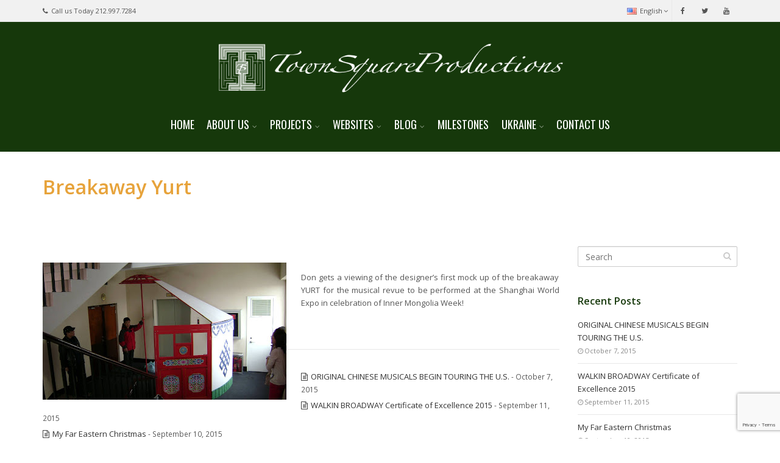

--- FILE ---
content_type: text/html; charset=UTF-8
request_url: http://townsquareproductions.com/breakaway-yurt/
body_size: 15496
content:
<!DOCTYPE html>
<!--[if IE 6]><html class="ie ie6 no-js" lang="en-US"><![endif]-->
<!--[if IE 7]><html class="ie ie7 no-js" lang="en-US"><![endif]-->
<!--[if IE 8]><html class="ie ie8 no-js" lang="en-US"><![endif]-->
<!--[if !(IE 7) | !(IE 8) ]><!-->
<html class="no-js" lang="en-US">
<!--<![endif]-->
  <head>
    <meta charset="UTF-8" />
        <meta name="viewport" content="width=device-width, initial-scale=1, maximum-scale=1">
        <meta http-equiv="X-UA-Compatible" content="IE=edge" />
    <link rel="profile" href="http://gmpg.org/xfn/11" />
    <link rel="pingback" href="http://townsquareproductions.com/xmlrpc.php" />
        <link rel="shortcut icon" href="http://townsquareproductions.com/wp-content/uploads/2015/04/favicon.ico" />    <title>Breakaway Yurt &#8211; TownSquareProductions</title>

	  <meta name='robots' content='max-image-preview:large' />
<link rel='dns-prefetch' href='//fonts.googleapis.com' />
<link rel="alternate" type="application/rss+xml" title="TownSquareProductions &raquo; Feed" href="http://townsquareproductions.com/feed/" />
<link rel="alternate" type="application/rss+xml" title="TownSquareProductions &raquo; Comments Feed" href="http://townsquareproductions.com/comments/feed/" />
<link rel="alternate" title="oEmbed (JSON)" type="application/json+oembed" href="http://townsquareproductions.com/wp-json/oembed/1.0/embed?url=http%3A%2F%2Ftownsquareproductions.com%2Fbreakaway-yurt%2F&#038;lang=en" />
<link rel="alternate" title="oEmbed (XML)" type="text/xml+oembed" href="http://townsquareproductions.com/wp-json/oembed/1.0/embed?url=http%3A%2F%2Ftownsquareproductions.com%2Fbreakaway-yurt%2F&#038;format=xml&#038;lang=en" />
<style id='wp-img-auto-sizes-contain-inline-css' type='text/css'>
img:is([sizes=auto i],[sizes^="auto," i]){contain-intrinsic-size:3000px 1500px}
/*# sourceURL=wp-img-auto-sizes-contain-inline-css */
</style>
<link rel='stylesheet' id='vc_extensions_cqbundle_adminicon-css' href='http://townsquareproductions.com/wp-content/plugins/vc-extensions-bundle/css/admin_icon.min.css?ver=6.9' type='text/css' media='all' />
<style id='wp-emoji-styles-inline-css' type='text/css'>

	img.wp-smiley, img.emoji {
		display: inline !important;
		border: none !important;
		box-shadow: none !important;
		height: 1em !important;
		width: 1em !important;
		margin: 0 0.07em !important;
		vertical-align: -0.1em !important;
		background: none !important;
		padding: 0 !important;
	}
/*# sourceURL=wp-emoji-styles-inline-css */
</style>
<style id='wp-block-library-inline-css' type='text/css'>
:root{--wp-block-synced-color:#7a00df;--wp-block-synced-color--rgb:122,0,223;--wp-bound-block-color:var(--wp-block-synced-color);--wp-editor-canvas-background:#ddd;--wp-admin-theme-color:#007cba;--wp-admin-theme-color--rgb:0,124,186;--wp-admin-theme-color-darker-10:#006ba1;--wp-admin-theme-color-darker-10--rgb:0,107,160.5;--wp-admin-theme-color-darker-20:#005a87;--wp-admin-theme-color-darker-20--rgb:0,90,135;--wp-admin-border-width-focus:2px}@media (min-resolution:192dpi){:root{--wp-admin-border-width-focus:1.5px}}.wp-element-button{cursor:pointer}:root .has-very-light-gray-background-color{background-color:#eee}:root .has-very-dark-gray-background-color{background-color:#313131}:root .has-very-light-gray-color{color:#eee}:root .has-very-dark-gray-color{color:#313131}:root .has-vivid-green-cyan-to-vivid-cyan-blue-gradient-background{background:linear-gradient(135deg,#00d084,#0693e3)}:root .has-purple-crush-gradient-background{background:linear-gradient(135deg,#34e2e4,#4721fb 50%,#ab1dfe)}:root .has-hazy-dawn-gradient-background{background:linear-gradient(135deg,#faaca8,#dad0ec)}:root .has-subdued-olive-gradient-background{background:linear-gradient(135deg,#fafae1,#67a671)}:root .has-atomic-cream-gradient-background{background:linear-gradient(135deg,#fdd79a,#004a59)}:root .has-nightshade-gradient-background{background:linear-gradient(135deg,#330968,#31cdcf)}:root .has-midnight-gradient-background{background:linear-gradient(135deg,#020381,#2874fc)}:root{--wp--preset--font-size--normal:16px;--wp--preset--font-size--huge:42px}.has-regular-font-size{font-size:1em}.has-larger-font-size{font-size:2.625em}.has-normal-font-size{font-size:var(--wp--preset--font-size--normal)}.has-huge-font-size{font-size:var(--wp--preset--font-size--huge)}.has-text-align-center{text-align:center}.has-text-align-left{text-align:left}.has-text-align-right{text-align:right}.has-fit-text{white-space:nowrap!important}#end-resizable-editor-section{display:none}.aligncenter{clear:both}.items-justified-left{justify-content:flex-start}.items-justified-center{justify-content:center}.items-justified-right{justify-content:flex-end}.items-justified-space-between{justify-content:space-between}.screen-reader-text{border:0;clip-path:inset(50%);height:1px;margin:-1px;overflow:hidden;padding:0;position:absolute;width:1px;word-wrap:normal!important}.screen-reader-text:focus{background-color:#ddd;clip-path:none;color:#444;display:block;font-size:1em;height:auto;left:5px;line-height:normal;padding:15px 23px 14px;text-decoration:none;top:5px;width:auto;z-index:100000}html :where(.has-border-color){border-style:solid}html :where([style*=border-top-color]){border-top-style:solid}html :where([style*=border-right-color]){border-right-style:solid}html :where([style*=border-bottom-color]){border-bottom-style:solid}html :where([style*=border-left-color]){border-left-style:solid}html :where([style*=border-width]){border-style:solid}html :where([style*=border-top-width]){border-top-style:solid}html :where([style*=border-right-width]){border-right-style:solid}html :where([style*=border-bottom-width]){border-bottom-style:solid}html :where([style*=border-left-width]){border-left-style:solid}html :where(img[class*=wp-image-]){height:auto;max-width:100%}:where(figure){margin:0 0 1em}html :where(.is-position-sticky){--wp-admin--admin-bar--position-offset:var(--wp-admin--admin-bar--height,0px)}@media screen and (max-width:600px){html :where(.is-position-sticky){--wp-admin--admin-bar--position-offset:0px}}

/*# sourceURL=wp-block-library-inline-css */
</style><style id='global-styles-inline-css' type='text/css'>
:root{--wp--preset--aspect-ratio--square: 1;--wp--preset--aspect-ratio--4-3: 4/3;--wp--preset--aspect-ratio--3-4: 3/4;--wp--preset--aspect-ratio--3-2: 3/2;--wp--preset--aspect-ratio--2-3: 2/3;--wp--preset--aspect-ratio--16-9: 16/9;--wp--preset--aspect-ratio--9-16: 9/16;--wp--preset--color--black: #000000;--wp--preset--color--cyan-bluish-gray: #abb8c3;--wp--preset--color--white: #ffffff;--wp--preset--color--pale-pink: #f78da7;--wp--preset--color--vivid-red: #cf2e2e;--wp--preset--color--luminous-vivid-orange: #ff6900;--wp--preset--color--luminous-vivid-amber: #fcb900;--wp--preset--color--light-green-cyan: #7bdcb5;--wp--preset--color--vivid-green-cyan: #00d084;--wp--preset--color--pale-cyan-blue: #8ed1fc;--wp--preset--color--vivid-cyan-blue: #0693e3;--wp--preset--color--vivid-purple: #9b51e0;--wp--preset--gradient--vivid-cyan-blue-to-vivid-purple: linear-gradient(135deg,rgb(6,147,227) 0%,rgb(155,81,224) 100%);--wp--preset--gradient--light-green-cyan-to-vivid-green-cyan: linear-gradient(135deg,rgb(122,220,180) 0%,rgb(0,208,130) 100%);--wp--preset--gradient--luminous-vivid-amber-to-luminous-vivid-orange: linear-gradient(135deg,rgb(252,185,0) 0%,rgb(255,105,0) 100%);--wp--preset--gradient--luminous-vivid-orange-to-vivid-red: linear-gradient(135deg,rgb(255,105,0) 0%,rgb(207,46,46) 100%);--wp--preset--gradient--very-light-gray-to-cyan-bluish-gray: linear-gradient(135deg,rgb(238,238,238) 0%,rgb(169,184,195) 100%);--wp--preset--gradient--cool-to-warm-spectrum: linear-gradient(135deg,rgb(74,234,220) 0%,rgb(151,120,209) 20%,rgb(207,42,186) 40%,rgb(238,44,130) 60%,rgb(251,105,98) 80%,rgb(254,248,76) 100%);--wp--preset--gradient--blush-light-purple: linear-gradient(135deg,rgb(255,206,236) 0%,rgb(152,150,240) 100%);--wp--preset--gradient--blush-bordeaux: linear-gradient(135deg,rgb(254,205,165) 0%,rgb(254,45,45) 50%,rgb(107,0,62) 100%);--wp--preset--gradient--luminous-dusk: linear-gradient(135deg,rgb(255,203,112) 0%,rgb(199,81,192) 50%,rgb(65,88,208) 100%);--wp--preset--gradient--pale-ocean: linear-gradient(135deg,rgb(255,245,203) 0%,rgb(182,227,212) 50%,rgb(51,167,181) 100%);--wp--preset--gradient--electric-grass: linear-gradient(135deg,rgb(202,248,128) 0%,rgb(113,206,126) 100%);--wp--preset--gradient--midnight: linear-gradient(135deg,rgb(2,3,129) 0%,rgb(40,116,252) 100%);--wp--preset--font-size--small: 13px;--wp--preset--font-size--medium: 20px;--wp--preset--font-size--large: 36px;--wp--preset--font-size--x-large: 42px;--wp--preset--spacing--20: 0.44rem;--wp--preset--spacing--30: 0.67rem;--wp--preset--spacing--40: 1rem;--wp--preset--spacing--50: 1.5rem;--wp--preset--spacing--60: 2.25rem;--wp--preset--spacing--70: 3.38rem;--wp--preset--spacing--80: 5.06rem;--wp--preset--shadow--natural: 6px 6px 9px rgba(0, 0, 0, 0.2);--wp--preset--shadow--deep: 12px 12px 50px rgba(0, 0, 0, 0.4);--wp--preset--shadow--sharp: 6px 6px 0px rgba(0, 0, 0, 0.2);--wp--preset--shadow--outlined: 6px 6px 0px -3px rgb(255, 255, 255), 6px 6px rgb(0, 0, 0);--wp--preset--shadow--crisp: 6px 6px 0px rgb(0, 0, 0);}:where(.is-layout-flex){gap: 0.5em;}:where(.is-layout-grid){gap: 0.5em;}body .is-layout-flex{display: flex;}.is-layout-flex{flex-wrap: wrap;align-items: center;}.is-layout-flex > :is(*, div){margin: 0;}body .is-layout-grid{display: grid;}.is-layout-grid > :is(*, div){margin: 0;}:where(.wp-block-columns.is-layout-flex){gap: 2em;}:where(.wp-block-columns.is-layout-grid){gap: 2em;}:where(.wp-block-post-template.is-layout-flex){gap: 1.25em;}:where(.wp-block-post-template.is-layout-grid){gap: 1.25em;}.has-black-color{color: var(--wp--preset--color--black) !important;}.has-cyan-bluish-gray-color{color: var(--wp--preset--color--cyan-bluish-gray) !important;}.has-white-color{color: var(--wp--preset--color--white) !important;}.has-pale-pink-color{color: var(--wp--preset--color--pale-pink) !important;}.has-vivid-red-color{color: var(--wp--preset--color--vivid-red) !important;}.has-luminous-vivid-orange-color{color: var(--wp--preset--color--luminous-vivid-orange) !important;}.has-luminous-vivid-amber-color{color: var(--wp--preset--color--luminous-vivid-amber) !important;}.has-light-green-cyan-color{color: var(--wp--preset--color--light-green-cyan) !important;}.has-vivid-green-cyan-color{color: var(--wp--preset--color--vivid-green-cyan) !important;}.has-pale-cyan-blue-color{color: var(--wp--preset--color--pale-cyan-blue) !important;}.has-vivid-cyan-blue-color{color: var(--wp--preset--color--vivid-cyan-blue) !important;}.has-vivid-purple-color{color: var(--wp--preset--color--vivid-purple) !important;}.has-black-background-color{background-color: var(--wp--preset--color--black) !important;}.has-cyan-bluish-gray-background-color{background-color: var(--wp--preset--color--cyan-bluish-gray) !important;}.has-white-background-color{background-color: var(--wp--preset--color--white) !important;}.has-pale-pink-background-color{background-color: var(--wp--preset--color--pale-pink) !important;}.has-vivid-red-background-color{background-color: var(--wp--preset--color--vivid-red) !important;}.has-luminous-vivid-orange-background-color{background-color: var(--wp--preset--color--luminous-vivid-orange) !important;}.has-luminous-vivid-amber-background-color{background-color: var(--wp--preset--color--luminous-vivid-amber) !important;}.has-light-green-cyan-background-color{background-color: var(--wp--preset--color--light-green-cyan) !important;}.has-vivid-green-cyan-background-color{background-color: var(--wp--preset--color--vivid-green-cyan) !important;}.has-pale-cyan-blue-background-color{background-color: var(--wp--preset--color--pale-cyan-blue) !important;}.has-vivid-cyan-blue-background-color{background-color: var(--wp--preset--color--vivid-cyan-blue) !important;}.has-vivid-purple-background-color{background-color: var(--wp--preset--color--vivid-purple) !important;}.has-black-border-color{border-color: var(--wp--preset--color--black) !important;}.has-cyan-bluish-gray-border-color{border-color: var(--wp--preset--color--cyan-bluish-gray) !important;}.has-white-border-color{border-color: var(--wp--preset--color--white) !important;}.has-pale-pink-border-color{border-color: var(--wp--preset--color--pale-pink) !important;}.has-vivid-red-border-color{border-color: var(--wp--preset--color--vivid-red) !important;}.has-luminous-vivid-orange-border-color{border-color: var(--wp--preset--color--luminous-vivid-orange) !important;}.has-luminous-vivid-amber-border-color{border-color: var(--wp--preset--color--luminous-vivid-amber) !important;}.has-light-green-cyan-border-color{border-color: var(--wp--preset--color--light-green-cyan) !important;}.has-vivid-green-cyan-border-color{border-color: var(--wp--preset--color--vivid-green-cyan) !important;}.has-pale-cyan-blue-border-color{border-color: var(--wp--preset--color--pale-cyan-blue) !important;}.has-vivid-cyan-blue-border-color{border-color: var(--wp--preset--color--vivid-cyan-blue) !important;}.has-vivid-purple-border-color{border-color: var(--wp--preset--color--vivid-purple) !important;}.has-vivid-cyan-blue-to-vivid-purple-gradient-background{background: var(--wp--preset--gradient--vivid-cyan-blue-to-vivid-purple) !important;}.has-light-green-cyan-to-vivid-green-cyan-gradient-background{background: var(--wp--preset--gradient--light-green-cyan-to-vivid-green-cyan) !important;}.has-luminous-vivid-amber-to-luminous-vivid-orange-gradient-background{background: var(--wp--preset--gradient--luminous-vivid-amber-to-luminous-vivid-orange) !important;}.has-luminous-vivid-orange-to-vivid-red-gradient-background{background: var(--wp--preset--gradient--luminous-vivid-orange-to-vivid-red) !important;}.has-very-light-gray-to-cyan-bluish-gray-gradient-background{background: var(--wp--preset--gradient--very-light-gray-to-cyan-bluish-gray) !important;}.has-cool-to-warm-spectrum-gradient-background{background: var(--wp--preset--gradient--cool-to-warm-spectrum) !important;}.has-blush-light-purple-gradient-background{background: var(--wp--preset--gradient--blush-light-purple) !important;}.has-blush-bordeaux-gradient-background{background: var(--wp--preset--gradient--blush-bordeaux) !important;}.has-luminous-dusk-gradient-background{background: var(--wp--preset--gradient--luminous-dusk) !important;}.has-pale-ocean-gradient-background{background: var(--wp--preset--gradient--pale-ocean) !important;}.has-electric-grass-gradient-background{background: var(--wp--preset--gradient--electric-grass) !important;}.has-midnight-gradient-background{background: var(--wp--preset--gradient--midnight) !important;}.has-small-font-size{font-size: var(--wp--preset--font-size--small) !important;}.has-medium-font-size{font-size: var(--wp--preset--font-size--medium) !important;}.has-large-font-size{font-size: var(--wp--preset--font-size--large) !important;}.has-x-large-font-size{font-size: var(--wp--preset--font-size--x-large) !important;}
/*# sourceURL=global-styles-inline-css */
</style>

<style id='classic-theme-styles-inline-css' type='text/css'>
/*! This file is auto-generated */
.wp-block-button__link{color:#fff;background-color:#32373c;border-radius:9999px;box-shadow:none;text-decoration:none;padding:calc(.667em + 2px) calc(1.333em + 2px);font-size:1.125em}.wp-block-file__button{background:#32373c;color:#fff;text-decoration:none}
/*# sourceURL=/wp-includes/css/classic-themes.min.css */
</style>
<link rel='stylesheet' id='titan-adminbar-styles-css' href='http://townsquareproductions.com/wp-content/plugins/anti-spam/assets/css/admin-bar.css?ver=7.3.5' type='text/css' media='all' />
<link rel='stylesheet' id='wp-lightbox-2.min.css-css' href='http://townsquareproductions.com/wp-content/plugins/wp-lightbox-2/styles/lightbox.min.css?ver=1.3.4' type='text/css' media='all' />
<link rel='stylesheet' id='cs-google-fonts-css' href='//fonts.googleapis.com/css?family=Open+Sans%3A400%2C600%2C700%2C800%7COswald%3A400&#038;subset=latin' type='text/css' media='all' />
<link rel='stylesheet' id='cs-royalslider-css' href='http://townsquareproductions.com/wp-content/themes/route%20V2/css/vendor/royalslider.css?ver=6.9' type='text/css' media='all' />
<link rel='stylesheet' id='cs-font-awesome-css' href='http://townsquareproductions.com/wp-content/themes/route%20V2/css/vendor/font-awesome.css' type='text/css' media='all' />
<link rel='stylesheet' id='cs-fancybox-css' href='http://townsquareproductions.com/wp-content/themes/route%20V2/css/vendor/fancybox.css' type='text/css' media='all' />
<link rel='stylesheet' id='cs-animations-css' href='http://townsquareproductions.com/wp-content/themes/route%20V2/css/vendor/animations.css' type='text/css' media='all' />
<link rel='stylesheet' id='cs-shortcodes-css' href='http://townsquareproductions.com/wp-content/themes/route%20V2/css/vendor/shortcodes.css' type='text/css' media='all' />
<link rel='stylesheet' id='cs-grid-css' href='http://townsquareproductions.com/wp-content/themes/route%20V2/css/vendor/grid.css' type='text/css' media='all' />
<link rel='stylesheet' id='cs-style-css' href='http://townsquareproductions.com/wp-content/themes/route%20V2/css/style.css' type='text/css' media='all' />
<link rel='stylesheet' id='ultimate-style-min-css' href='http://townsquareproductions.com/wp-content/plugins/Ultimate_VC_Addons/assets/min-css/ultimate.min.css?ver=3.13.2' type='text/css' media='all' />
<link rel='stylesheet' id='bsf-Defaults-css' href='http://townsquareproductions.com/wp-content/uploads/smile_fonts/Defaults/Defaults.css?ver=6.9' type='text/css' media='all' />
<!--n2css--><!--n2js--><script type="text/javascript" src="http://townsquareproductions.com/wp-includes/js/jquery/jquery.min.js?ver=3.7.1" id="jquery-core-js"></script>
<script type="text/javascript" src="http://townsquareproductions.com/wp-includes/js/jquery/jquery-migrate.min.js?ver=3.4.1" id="jquery-migrate-js"></script>
<script type="text/javascript" src="http://townsquareproductions.com/wp-content/themes/route%20V2/js/modernizr.min.js" id="modernizr-js"></script>
<script type="text/javascript" src="http://townsquareproductions.com/wp-content/plugins/Ultimate_VC_Addons/assets/min-js/ultimate.min.js?ver=3.13.2" id="ultimate-script-js"></script>
<link rel="https://api.w.org/" href="http://townsquareproductions.com/wp-json/" /><link rel="alternate" title="JSON" type="application/json" href="http://townsquareproductions.com/wp-json/wp/v2/posts/517" /><link rel="EditURI" type="application/rsd+xml" title="RSD" href="http://townsquareproductions.com/xmlrpc.php?rsd" />
<meta name="generator" content="WordPress 6.9" />
<link rel="canonical" href="http://townsquareproductions.com/breakaway-yurt/" />
<link rel='shortlink' href='http://townsquareproductions.com/?p=517' />
<meta name="generator" content="Powered by Visual Composer - drag and drop page builder for WordPress."/>
<!--[if lte IE 9]><link rel="stylesheet" type="text/css" href="http://townsquareproductions.com/wp-content/plugins/js_composer/assets/css/vc_lte_ie9.min.css" media="screen"><![endif]--><!--[if IE  8]><link rel="stylesheet" type="text/css" href="http://townsquareproductions.com/wp-content/plugins/js_composer/assets/css/vc-ie8.min.css" media="screen"><![endif]--><style type="text/css">body{font-family:"Open Sans", Arial, sans-serif;font-size:13px;line-height:1.65em;font-style:normal;font-weight:400;}#site-nav .cs-link{font-family:"Oswald", Arial, sans-serif;font-size:18px;font-style:normal;font-weight:400;}#site-nav ul li ul li .cs-link{font-family:"Open Sans", Arial, sans-serif;font-size:16px;line-height:1em;font-style:normal;font-weight:400;}h1, h2, h3, h4, h5, h6{font-family:"Open Sans", Arial, sans-serif;font-style:normal;font-weight:600;}.cs-bold{font-family:"Open Sans", Arial, sans-serif;font-style:normal;font-weight:700;}.cs-extra-bold{font-family:"Open Sans", Arial, sans-serif;font-style:normal;font-weight:800;}.cs-sticky-item{line-height:90px !important;height:90px !important;}.cs-header-transparent #page-header .md-padding{padding-top:130px;}.cs-header-transparent #navigation-mobile{padding-top:90px;}.is-compact .cs-sticky-item{line-height:78px !important;height:78px !important;}#site-logo h1, #site-logo img{padding-top:23px;padding-bottom:1px;}@media (max-width:992px) {#site-logo-right,#site-nav{display:none !important;}.cs-header-left #site-logo{display:block !important;float:left;}#cs-mobile-icon{display:block;}#main{padding-top:0 !important;}.cs-header-fancy #site-logo{text-align:left;max-width:85%;}.cs-header-fancy .cs-fancy-row{margin-left:0;margin-right:0;}}@media (max-width:992px) {.is-transparent #top-bar,#top-bar{display:none !important;}.is-transparent.is-transparent-top-bar #masthead{margin-top:0 !important;}.is-transparent-top-bar #page-header .md-padding{padding-top:140px;}}#header-logo{color:#f9f9f9;background-color:#16380b;}#top-bar{color:#555555;border-color:#e8e8e8;background-color:#f1f1f1;}#top-bar .cs-top-module{border-color:#e8e8e8;}#top-bar .cs-top-module > a,#top-bar .cs-top-module .cs-open-modal{color:#555555;}#top-bar .cs-top-module > a:hover,#top-bar .cs-top-module .cs-open-modal:hover {color:#428bca;}#top-bar .cs-in {color:#555555;}#top-bar .cs-module-social a {color:#555555;}#top-bar .cs-module-social a:hover {background-color:#428bca;}#top-bar .cs-modal-content{border-color:#e8e8e8;}#masthead{ background-color:#16380b;}#masthead.is-compact{background-color:rgba(22, 56, 11, 0.95);}#site-nav > ul > li > .cs-link{color:#ffffff;}#site-nav .current-menu-ancestor > .cs-link,#site-nav .current-menu-item > .cs-link,#site-nav > ul > li > .cs-link:hover {color:#e7a33b;}#site-nav > ul > li > ul,#site-nav .cs-modal-content{border-color:#e7a33b;}.cs-header-center #masthead,.cs-header-center .cs-depth-0,.cs-header-fancy #masthead,.cs-header-fancy .cs-depth-0,.cs-header-left #masthead,.cs-header-left .cs-depth-0{border-color:#16380b;}#site-nav ul li ul .current-menu-ancestor > .cs-link,#site-nav ul li ul .current-menu-item > .cs-link{color:#e7a33b;background-color:#16380b;}#site-nav ul li ul{background-color:#ffffff;}#site-nav ul li ul li .cs-link{color:#000000;background-color:#ffffff;border-top-color:#eeeeee;}#site-nav ul li ul li .cs-link:hover{color:#e7a33b;background-color:#16380b;}#site-nav .cs-mega-menu > ul > li .cs-link {border-right-color:#eeeeee;}#site-nav .cs-mega-menu > ul > li .cs-title:hover,#site-nav .cs-mega-menu > ul > li .cs-title{color:#b5b5b5 !important;background-color:#ffffff !important;border-right-color:#eeeeee !important;}.cs-menu-effect .cs-link-depth-0:before{background-color:#e7a33b;}.cs-menu-effect-4 .cs-link-depth-0:before{color:#e7a33b;text-shadow:0 0 #e7a33b;}.cs-menu-effect-4 .cs-link-depth-0:hover::before{text-shadow:8px 0 #e7a33b, -8px 0 #e7a33b;}.cs-menu-effect-6 .cs-link-depth-0:before{border:2px solid #e7a33b;}.cs-menu-effect-7 .cs-depth-0:hover .cs-link-depth-0{color:#e7a33b;}#page-header{color:#e7a33b;background-color:#ffffff;}#page-header .page-title{color:#e7a33b;}.cs-breadcrumb .cs-inner{color:rgba(255, 255, 255, 0.7);background-color:rgba(0,0,0,0.5);}.cs-breadcrumb a {color:#ffffff;}#colophon{color:#999999;background-color:#16380b;}#colophon a{color:#cccccc;}#colophon a:hover{color:#ffffff;}#colophon .route_widget .widget-title h4{color:#ffffff;}#colophon .route_widget ul li,#colophon .route_widget ul ul{border-color:#444444;}#cs-footer-block-after,#cs-footer-block-before{color:#ffffff;background-color:#428bca;}#cs-footer-block-after a,#cs-footer-block-before a{color:#ffffff;}#cs-footer-block-after a:hover,#cs-footer-block-before a:hover{color:#ffffff;}#cs-footer-block-after .route_widget .widget-title h4,#cs-footer-block-before .route_widget .widget-title h4{color:#ffffff;}#cs-footer-block-before .route_widget ul li,#cs-footer-block-after .route_widget ul li,#cs-footer-block-before .route_widget ul ul,#cs-footer-block-after .route_widget ul ul{border-color:#ffffff;}#copyright{color:#555555;background-color:#111111;}#copyright a{color:#555555;}#copyright a:hover{color:#ffffff;}.cs-tab .cs-tab-nav ul li a:hover,.cs-tab .cs-tab-nav ul li.active a,.cs-toggle-title .cs-in,.cs-progress-icon .active,.cs-icon-accent.cs-icon-outlined,.cs-icon-default,.cs-faq-filter a.active,.cs-faq-filter a:hover,.cs-counter,.ajax-close:hover,.isotope-filter a:hover, .isotope-filter a.active,.cs-accordion-title .cs-in,#sidebar .widget_nav_menu ul li.current-menu-item > a,#sidebar .widget_nav_menu ul li a:hover,.route_widget .widget-title h4,.route_widget ul li a:hover,.portfolio-item-description .item-title a:hover,.cs-lang-top-modal ul li a:hover,.comment-reply-link,.related-posts ul li a:hover,.entry-title a:hover,.entry-meta a:hover,.post-navigation a:hover,.page-pagination a:hover,a,.cs-accent-color {color:#16380b;}.bbp-pagination-links span.current,#bbp_user_edit_submit,.bbp-submit-wrapper .button,.cs-cart-count,.cs-tab .cs-tab-nav ul li.active a:after,.cs-progress-bar,.cs-pricing-column-accent .cs-pricing-price,.cs-icon-accent.cs-icon-bordered,.cs-icon-accent.cs-icon-bgcolor,.cs-highlight,.cs-fancybox-accent.cs-fancybox-bgcolor,.cs-cta-bgcolor,.cs-btn-outlined-accent:hover,.cs-btn-flat-accent,.page-pagination .current,.widget_calendar tbody a,#sidebar .widget_nav_menu ul li.current-menu-item > a:after,.ajax-pagination .cs-loader:after,.cs-accent-background {background-color:#16380b;}.bbp-pagination-links span.current,.cs-icon-accent.cs-icon-outlined,.cs-icon-accent.cs-icon-outer,.cs-faq-filter a.active,.cs-fancybox-outlined,.cs-cta-outlined,blockquote,.ajax-close:hover,.isotope-filter a:hover, .isotope-filter a.active,.page-pagination .current,.cs-accent-border{border-color:#16380b;}#bbp_user_edit_submit:hover,.bbp-submit-wrapper .button:hover,.cs-btn-flat-accent:hover {background-color:#47623f;}.cs-btn-outlined-accent {color:#16380b !important;border-color:#16380b;}.cs-btn-3d-accent {background-color:#16380b;-webkit-box-shadow:0 0.3em 0 #112c09;box-shadow:0 0.3em 0 #112c09;}.cs-pricing-column-accent .cs-pricing-title{background-color:#112c09;}select:focus,textarea:focus,input[type="text"]:focus,input[type="password"]:focus,input[type="email"]:focus,input[type="url"]:focus,input[type="search"]:focus {border-color:#16380b;-webkit-box-shadow:inset 0 1px 1px rgba(0, 0, 0, 0.075), 0 0 8px rgba(71, 98, 63, 0.6);box-shadow:inset 0 1px 1px rgba(0, 0, 0, 0.075), 0 0 8px rgba(71, 98, 63, 0.6);}::selection{background-color:#16380b;}::-moz-selection{background-color:#16380b;}.entry-meta {display:none;}.blog-masonry .entry-title a{font-family:Verdana,arial,sans-serif;font-size:18px;color:#E7A33B;}.single .entry-image img {width:inherit;}.single .entry-image {text-align:center;}</style>
		<style type="text/css" id="wp-custom-css">
			.cs-breadcrumb
{
	display: none;
}		</style>
		<noscript><style type="text/css"> .wpb_animate_when_almost_visible { opacity: 1; }</style></noscript>  </head>
  <body class="wp-singular post-template-default single single-post postid-517 single-format-standard wp-theme-routeV2 cs-header-sticky cs-header-center cs-menu-effect cs-menu-effect-5 cs-down-icon     wpb-js-composer js-comp-ver-4.11.1 vc_responsive">

    
    <div id="page" class="hfeed site">

      <div id="top-bar"><div class="container"><div class="cs-top-left"><div class="cs-top-module cs-module-text"><i class="cs-in fa fa-phone"></i>Call us Today 212.997.7284</div></div><div class="cs-top-right"><div class="cs-top-module cs-module-polylang"><div class="cs-top-modal cs-lang-top-modal"><a href="#" class="cs-open-modal"><img src="[data-uri]" alt="English" width="16" height="11" style="width: 16px; height: 11px;" />English<i class="cs-down fa fa-angle-down"></i></a><div class="cs-modal-content"><ul><li><a href="http://townsquareproductions.com/zh/"><img src="[data-uri]" alt="中文 (中国)" width="16" height="11" style="width: 16px; height: 11px;" />中文 (中国)</a></li></ul></div></div></div><div class="cs-top-module cs-module-social"><a href="https://www.facebook.com/TownSquareProductionsInc" target="_blank" class="cs-in fa fa-facebook"></a></div><div class="cs-top-module cs-module-social"><a href="https://twitter.com/TownSquareNYC" target="_blank" class="cs-in fa fa-twitter"></a></div><div class="cs-top-module cs-module-social"><a href="https://www.youtube.com/user/tspprojects/featured  " target="_blank" class="cs-in fa fa-youtube"></a></div></div></div></div><!-- /top-bar -->
      <div id="header-logo">
  <div id="site-logo"><a href="http://townsquareproductions.com/" class="" style="max-width:585px;"><img class="cs-logo" src="http://townsquareproductions.com/wp-content/uploads/2015/08/tsplogobig12.png" alt="TownSquareProductions"/><img class="cs-logo2x" src="http://townsquareproductions.com/wp-content/uploads/2015/08/tsplogobig12.png" alt="TownSquareProductions"/></a></div><!-- /site-logo -->
</div><!-- /header-logo -->

<header id="masthead" role="banner">

    <div class="container">
      <div class="cs-inner">
        <nav id="site-nav" role="navigation"><ul id="menu-main-town" class="main-navigation sf-menu"><li id="menu-item-5303" class="menu-item menu-item-type-post_type menu-item-object-page menu-item-home menu-item-5303 cs-depth-0"><a href="http://townsquareproductions.com/" class="cs-link cs-link-depth-0 cs-sticky-item">HOME</a></li>
<li id="menu-item-5238" class="menu-item menu-item-type-custom menu-item-object-custom menu-item-has-children menu-item-5238 cs-depth-0"><a href="#" class="cs-link cs-link-depth-0 cs-sticky-item">ABOUT US</a>
<ul class="sub-menu">
	<li id="menu-item-5448" class="menu-item menu-item-type-post_type menu-item-object-page menu-item-5448 cs-depth-1"><a href="http://townsquareproductions.com/tsp/" class="cs-link cs-link-depth-1">TSP</a></li>
	<li id="menu-item-5253" class="menu-item menu-item-type-post_type menu-item-object-page menu-item-5253 cs-depth-1"><a href="http://townsquareproductions.com/don-frantz/" class="cs-link cs-link-depth-1">DON FRANTZ</a></li>
	<li id="menu-item-5239" class="menu-item menu-item-type-custom menu-item-object-custom menu-item-has-children menu-item-5239 cs-depth-1"><a href="#" class="cs-link cs-link-depth-1">INTERNSHIPS</a>
	<ul class="sub-menu">
		<li id="menu-item-5377" class="menu-item menu-item-type-post_type menu-item-object-page menu-item-5377 cs-depth-2"><a href="http://townsquareproductions.com/about-the-program/" class="cs-link cs-link-depth-2">About the Program</a></li>
		<li id="menu-item-5274" class="menu-item menu-item-type-post_type menu-item-object-page menu-item-5274 cs-depth-2"><a href="http://townsquareproductions.com/intern-review/" class="cs-link cs-link-depth-2">Intern Review</a></li>
	</ul>
</li>
</ul>
</li>
<li id="menu-item-5236" class="menu-item menu-item-type-custom menu-item-object-custom menu-item-has-children menu-item-5236 cs-depth-0"><a href="#" class="cs-link cs-link-depth-0 cs-sticky-item">PROJECTS</a>
<ul class="sub-menu">
	<li id="menu-item-5547" class="menu-item menu-item-type-post_type menu-item-object-page menu-item-5547 cs-depth-1"><a href="http://townsquareproductions.com/broadway/" class="cs-link cs-link-depth-1">Broadway</a></li>
	<li id="menu-item-5730" class="menu-item menu-item-type-post_type menu-item-object-page menu-item-5730 cs-depth-1"><a href="http://townsquareproductions.com/off-broadway/" class="cs-link cs-link-depth-1">Off-Broadway</a></li>
	<li id="menu-item-5728" class="menu-item menu-item-type-post_type menu-item-object-page menu-item-5728 cs-depth-1"><a href="http://townsquareproductions.com/theme-parks/" class="cs-link cs-link-depth-1">Theme Parks</a></li>
	<li id="menu-item-5618" class="menu-item menu-item-type-post_type menu-item-object-page menu-item-5618 cs-depth-1"><a href="http://townsquareproductions.com/china/" class="cs-link cs-link-depth-1">China</a></li>
	<li id="menu-item-5729" class="menu-item menu-item-type-post_type menu-item-object-page menu-item-5729 cs-depth-1"><a href="http://townsquareproductions.com/touring/" class="cs-link cs-link-depth-1">Touring</a></li>
	<li id="menu-item-5724" class="menu-item menu-item-type-post_type menu-item-object-page menu-item-5724 cs-depth-1"><a href="http://townsquareproductions.com/attractions/" class="cs-link cs-link-depth-1">Attractions</a></li>
</ul>
</li>
<li id="menu-item-5344" class="menu-item menu-item-type-custom menu-item-object-custom menu-item-has-children menu-item-5344 cs-depth-0"><a href="#" class="cs-link cs-link-depth-0 cs-sticky-item">WEBSITES</a>
<ul class="sub-menu">
	<li id="menu-item-5347" class="menu-item menu-item-type-custom menu-item-object-custom menu-item-5347 cs-depth-1"><a target="_blank" href="https://www.officialdisenchantedmusical.com/" class="cs-link cs-link-depth-1">DisenchantedMusical.com</a></li>
	<li id="menu-item-5500" class="menu-item menu-item-type-custom menu-item-object-custom menu-item-5500 cs-depth-1"><a target="_blank" href="http://AmericanMaze.com" class="cs-link cs-link-depth-1">AmericanMaze.com</a></li>
</ul>
</li>
<li id="menu-item-5240" class="menu-item menu-item-type-custom menu-item-object-custom menu-item-has-children menu-item-5240 cs-depth-0"><a href="#" class="cs-link cs-link-depth-0 cs-sticky-item">BLOG</a>
<ul class="sub-menu">
	<li id="menu-item-5355" class="menu-item menu-item-type-post_type menu-item-object-page menu-item-5355 cs-depth-1"><a href="http://townsquareproductions.com/us/" class="cs-link cs-link-depth-1">US</a></li>
	<li id="menu-item-5354" class="menu-item menu-item-type-post_type menu-item-object-page menu-item-5354 cs-depth-1"><a href="http://townsquareproductions.com/international/" class="cs-link cs-link-depth-1">International</a></li>
</ul>
</li>
<li id="menu-item-5397" class="menu-item menu-item-type-post_type menu-item-object-page menu-item-5397 cs-depth-0"><a href="http://townsquareproductions.com/milestones/" class="cs-link cs-link-depth-0 cs-sticky-item">MILESTONES</a></li>
<li id="menu-item-6603" class="menu-item menu-item-type-post_type menu-item-object-page menu-item-has-children menu-item-6603 cs-depth-0"><a href="http://townsquareproductions.com/ukraine/" class="cs-link cs-link-depth-0 cs-sticky-item">UKRAINE</a>
<ul class="sub-menu">
	<li id="menu-item-6639" class="menu-item menu-item-type-post_type menu-item-object-page menu-item-6639 cs-depth-1"><a href="http://townsquareproductions.com/project-summary/" class="cs-link cs-link-depth-1">Project Summary</a></li>
	<li id="menu-item-6613" class="menu-item menu-item-type-post_type menu-item-object-page menu-item-6613 cs-depth-1"><a href="http://townsquareproductions.com/the-playwrights/" class="cs-link cs-link-depth-1">The Playwrights</a></li>
	<li id="menu-item-6638" class="menu-item menu-item-type-post_type menu-item-object-page menu-item-6638 cs-depth-1"><a href="http://townsquareproductions.com/march-27th-program/" class="cs-link cs-link-depth-1">March 27th Program</a></li>
	<li id="menu-item-6657" class="menu-item menu-item-type-post_type menu-item-object-page menu-item-6657 cs-depth-1"><a href="http://townsquareproductions.com/performance-links/" class="cs-link cs-link-depth-1">Performance Links</a></li>
</ul>
</li>
<li id="menu-item-5242" class="menu-item menu-item-type-post_type menu-item-object-page menu-item-5242 cs-depth-0"><a href="http://townsquareproductions.com/contact/" class="cs-link cs-link-depth-0 cs-sticky-item">CONTACT US</a></li>
</ul></nav><!-- /site-nav -->
      </div>
    </div>

    <div id="cs-mobile-icon"><strong class="hidden-xs">Breakaway Yurt</strong><span><i class="cs-one"></i><i class="cs-two"></i><i class="cs-three"></i></span></div><!-- /mobile-icon -->

  <div id="site-header-shadow"></div>
</header><!-- /header -->
              <div id="navigation-mobile">
          <div class="container">

            <div class="menu-main-town-container"><ul id="menu-main-town-1" class="menu"><li class="menu-item menu-item-type-post_type menu-item-object-page menu-item-home menu-item-5303"><a href="http://townsquareproductions.com/">HOME</a><div class="cs-dropdown-plus"><i class="fa fa-plus"></i></div></li>
<li class="menu-item menu-item-type-custom menu-item-object-custom menu-item-has-children menu-item-5238"><a href="#">ABOUT US</a><div class="cs-dropdown-plus"><i class="fa fa-plus"></i></div>
<ul class="sub-menu">
	<li class="menu-item menu-item-type-post_type menu-item-object-page menu-item-5448"><a href="http://townsquareproductions.com/tsp/">TSP</a><div class="cs-dropdown-plus"><i class="fa fa-plus"></i></div></li>
	<li class="menu-item menu-item-type-post_type menu-item-object-page menu-item-5253"><a href="http://townsquareproductions.com/don-frantz/">DON FRANTZ</a><div class="cs-dropdown-plus"><i class="fa fa-plus"></i></div></li>
	<li class="menu-item menu-item-type-custom menu-item-object-custom menu-item-has-children menu-item-5239"><a href="#">INTERNSHIPS</a><div class="cs-dropdown-plus"><i class="fa fa-plus"></i></div>
	<ul class="sub-menu">
		<li class="menu-item menu-item-type-post_type menu-item-object-page menu-item-5377"><a href="http://townsquareproductions.com/about-the-program/">About the Program</a><div class="cs-dropdown-plus"><i class="fa fa-plus"></i></div></li>
		<li class="menu-item menu-item-type-post_type menu-item-object-page menu-item-5274"><a href="http://townsquareproductions.com/intern-review/">Intern Review</a><div class="cs-dropdown-plus"><i class="fa fa-plus"></i></div></li>
	</ul>
</li>
</ul>
</li>
<li class="menu-item menu-item-type-custom menu-item-object-custom menu-item-has-children menu-item-5236"><a href="#">PROJECTS</a><div class="cs-dropdown-plus"><i class="fa fa-plus"></i></div>
<ul class="sub-menu">
	<li class="menu-item menu-item-type-post_type menu-item-object-page menu-item-5547"><a href="http://townsquareproductions.com/broadway/">Broadway</a><div class="cs-dropdown-plus"><i class="fa fa-plus"></i></div></li>
	<li class="menu-item menu-item-type-post_type menu-item-object-page menu-item-5730"><a href="http://townsquareproductions.com/off-broadway/">Off-Broadway</a><div class="cs-dropdown-plus"><i class="fa fa-plus"></i></div></li>
	<li class="menu-item menu-item-type-post_type menu-item-object-page menu-item-5728"><a href="http://townsquareproductions.com/theme-parks/">Theme Parks</a><div class="cs-dropdown-plus"><i class="fa fa-plus"></i></div></li>
	<li class="menu-item menu-item-type-post_type menu-item-object-page menu-item-5618"><a href="http://townsquareproductions.com/china/">China</a><div class="cs-dropdown-plus"><i class="fa fa-plus"></i></div></li>
	<li class="menu-item menu-item-type-post_type menu-item-object-page menu-item-5729"><a href="http://townsquareproductions.com/touring/">Touring</a><div class="cs-dropdown-plus"><i class="fa fa-plus"></i></div></li>
	<li class="menu-item menu-item-type-post_type menu-item-object-page menu-item-5724"><a href="http://townsquareproductions.com/attractions/">Attractions</a><div class="cs-dropdown-plus"><i class="fa fa-plus"></i></div></li>
</ul>
</li>
<li class="menu-item menu-item-type-custom menu-item-object-custom menu-item-has-children menu-item-5344"><a href="#">WEBSITES</a><div class="cs-dropdown-plus"><i class="fa fa-plus"></i></div>
<ul class="sub-menu">
	<li class="menu-item menu-item-type-custom menu-item-object-custom menu-item-5347"><a target="_blank" href="https://www.officialdisenchantedmusical.com/">DisenchantedMusical.com</a><div class="cs-dropdown-plus"><i class="fa fa-plus"></i></div></li>
	<li class="menu-item menu-item-type-custom menu-item-object-custom menu-item-5500"><a target="_blank" href="http://AmericanMaze.com">AmericanMaze.com</a><div class="cs-dropdown-plus"><i class="fa fa-plus"></i></div></li>
</ul>
</li>
<li class="menu-item menu-item-type-custom menu-item-object-custom menu-item-has-children menu-item-5240"><a href="#">BLOG</a><div class="cs-dropdown-plus"><i class="fa fa-plus"></i></div>
<ul class="sub-menu">
	<li class="menu-item menu-item-type-post_type menu-item-object-page menu-item-5355"><a href="http://townsquareproductions.com/us/">US</a><div class="cs-dropdown-plus"><i class="fa fa-plus"></i></div></li>
	<li class="menu-item menu-item-type-post_type menu-item-object-page menu-item-5354"><a href="http://townsquareproductions.com/international/">International</a><div class="cs-dropdown-plus"><i class="fa fa-plus"></i></div></li>
</ul>
</li>
<li class="menu-item menu-item-type-post_type menu-item-object-page menu-item-5397"><a href="http://townsquareproductions.com/milestones/">MILESTONES</a><div class="cs-dropdown-plus"><i class="fa fa-plus"></i></div></li>
<li class="menu-item menu-item-type-post_type menu-item-object-page menu-item-has-children menu-item-6603"><a href="http://townsquareproductions.com/ukraine/">UKRAINE</a><div class="cs-dropdown-plus"><i class="fa fa-plus"></i></div>
<ul class="sub-menu">
	<li class="menu-item menu-item-type-post_type menu-item-object-page menu-item-6639"><a href="http://townsquareproductions.com/project-summary/">Project Summary</a><div class="cs-dropdown-plus"><i class="fa fa-plus"></i></div></li>
	<li class="menu-item menu-item-type-post_type menu-item-object-page menu-item-6613"><a href="http://townsquareproductions.com/the-playwrights/">The Playwrights</a><div class="cs-dropdown-plus"><i class="fa fa-plus"></i></div></li>
	<li class="menu-item menu-item-type-post_type menu-item-object-page menu-item-6638"><a href="http://townsquareproductions.com/march-27th-program/">March 27th Program</a><div class="cs-dropdown-plus"><i class="fa fa-plus"></i></div></li>
	<li class="menu-item menu-item-type-post_type menu-item-object-page menu-item-6657"><a href="http://townsquareproductions.com/performance-links/">Performance Links</a><div class="cs-dropdown-plus"><i class="fa fa-plus"></i></div></li>
</ul>
</li>
<li class="menu-item menu-item-type-post_type menu-item-object-page menu-item-5242"><a href="http://townsquareproductions.com/contact/">CONTACT US</a><div class="cs-dropdown-plus"><i class="fa fa-plus"></i></div></li>
</ul></div><!-- site-mobile-menu -->

            
            <div id="mobile-languages"><a href="http://townsquareproductions.com/breakaway-yurt/" class="cs-current"><img src="[data-uri]" alt="English" width="16" height="11" style="width: 16px; height: 11px;" />English</a><a href="http://townsquareproductions.com/zh/"><img src="[data-uri]" alt="中文 (中国)" width="16" height="11" style="width: 16px; height: 11px;" />中文 (中国)</a></div>
          </div>
        </div><!-- /navigation-mobile -->
      
      <div id="main">

        <div id="content" class="site-content"><section id="page-header"><div class="container"><div class="row"><div class="col-md-12 md-padding"><h1 class="page-title">Breakaway Yurt</h1></div><div class="cs-breadcrumb"><div class="cs-inner"><span property="itemListElement" typeof="ListItem"><a property="item" typeof="WebPage" title="Go to TownSquareProductions." href="http://townsquareproductions.com" class="home" ><span property="name">TownSquareProductions</span></a><meta property="position" content="1"></span> &gt; <span property="itemListElement" typeof="ListItem"><a property="item" typeof="WebPage" title="Go to the Blog Category archives." href="http://townsquareproductions.com/category/blog/" class="taxonomy category" ><span property="name">Blog</span></a><meta property="position" content="2"></span> &gt; <span property="itemListElement" typeof="ListItem"><span property="name" class="post post-post current-item">Breakaway Yurt</span><meta property="url" content="http://townsquareproductions.com/breakaway-yurt/"><meta property="position" content="3"></span></div></div></div></div></section><!-- /page-header --><section class="main-content md-padding blog-default single-post">
  <div class="container">
    <div class="row">

      
      <div class="col-md-9">
        <div class="page-content">
          <article id="post-517" class="post-517 post type-post status-publish format-standard has-post-thumbnail hentry category-blog category-shanghai-expo">

  <div class="entry-image"></div><!-- entry-image -->
  <header class="entry-header">

    
    <div class="entry-meta">
      <span class="entry-date"><a href="http://townsquareproductions.com/breakaway-yurt/" rel="bookmark"><time class="entry-date" datetime="2010-03-12T14:40:00-05:00">March 12, 2010</time></a></span> <span class="entry-author-link"><span class="author vcard"><a class="url fn n" href="http://townsquareproductions.com/author/gwilliam/" rel="author">Townsquareproductions</a></span></span><span class="entry-cat-links"><a href="http://townsquareproductions.com/category/blog/" rel="category tag">Blog</a>, <a href="http://townsquareproductions.com/category/shanghai-expo/" rel="category tag">Shanghai Expo</a></span><span class="entry-love"><a href="#" class="entry-love-it" data-post-id="517"><span class="love-count">0</span></a></span>    </div>

  </header><!-- /entry-header -->

    <div class="entry-content"><p><script type="text/javascript">  </script></p>
<p><!--:en--></p>
<p style="text-align: justify;"><a href="http://2.bp.blogspot.com/_ELPnkIBqbVo/S5qK_iBPhAI/AAAAAAAAAEM/8G2F9hkL5Zw/s1600-h/breakaway+yurt.JPG" rel="lightbox[517]"><img decoding="async" id="BLOGGER_PHOTO_ID_5447819523326444546" class="alignleft" style="width: 400px; height: 225px; cursor: hand;" src="http://2.bp.blogspot.com/_ELPnkIBqbVo/S5qK_iBPhAI/AAAAAAAAAEM/8G2F9hkL5Zw/s400/breakaway+yurt.JPG" alt="" border="0" /></a><br />
Don gets a viewing of the designer&#8217;s first mock up of the breakaway YURT for the musical revue to be performed at the Shanghai World Expo in celebration of Inner Mongolia Week!</p>
<p style="text-align: justify;">
<p style="text-align: justify;">
<p style="text-align: justify;">
<p style="text-align: justify;">
<p style="text-align: justify;">
<p style="text-align: justify;">
<p><!--:--><br />
<script type="text/javascript"> end58_() </script></p>
</div><!-- /entry-content -->
  
      <footer class="entry-footer">


    
    
    
    <div class="related-posts"><h2 class="related-title"></h2><ul><li><a href="http://townsquareproductions.com/original-chinese-musicals-begin-touring-the-u-s/" rel="bookmark">ORIGINAL CHINESE MUSICALS BEGIN TOURING THE U.S.</a> <time datetime="2015-10-07T17:52:35-05:00">- October 7, 2015</time></li><li><a href="http://townsquareproductions.com/walkin-broadway-certificate-of-excellence-2015/" rel="bookmark">WALKIN BROADWAY  Certificate of Excellence 2015</a> <time datetime="2015-09-11T15:04:55-05:00">- September 11, 2015</time></li><li><a href="http://townsquareproductions.com/my-far-easthern-christmas/" rel="bookmark">My Far Eastern Christmas</a> <time datetime="2015-09-10T21:46:15-05:00">- September 10, 2015</time></li><li><a href="http://townsquareproductions.com/cherry-crest-adventure-farms-20th-anniversary-of-the-amazing-maize-maze/" rel="bookmark">Cherry Crest Adventure Farm&#8217;s 20th Anniversary of the Amazing Maize Maze</a> <time datetime="2015-06-30T10:44:18-05:00">- June 30, 2015</time></li><li><a href="http://townsquareproductions.com/thank-you-all-by-tsp-team/" rel="bookmark">Thank you all from the TSP Team</a> <time datetime="2015-06-12T14:38:54-05:00">- June 12, 2015</time></li></ul></div><!-- entry-recents -->

    </footer><!-- /entry-footer -->
    
</article><!-- /post-standard -->    <nav class="post-navigation" role="navigation">
      <div class="nav-previous"><a href="http://townsquareproductions.com/more-chinese-new-year-photos/" rel="prev"><i class="fa fa-angle-left"></i> Previous Post<br /><strong>More Chinese New Year photos!</strong></a></div>
      <div class="nav-next"><a href="http://townsquareproductions.com/need-choreographer-music-directorarranger/" rel="next">Next Post <i class="fa fa-angle-right"></i><br /><strong>NEED choreographer &#038; music director/arranger</strong></a></div>
      <div class="clear"></div>
    </nav>
            </div>
      </div>

      <div class="col-md-3 cs-sidebar-clear"><div class="page-sidebar sidebar-right"><aside id="sidebar">
<div class="route_widget widget_search"><div class="cs-search-form">
  <form action="http://townsquareproductions.com/" method="get">
    <input type="text" placeholder="Search" name="s" class="cs-search" />
    <button type="submit" class="fa fa-search"></button>
      </form>
</div><div class="clear"></div></div>
		<div class="route_widget widget_recent_entries">
		<div class="widget-title"><h4>Recent Posts</h4></div>
		<ul>
											<li>
					<a href="http://townsquareproductions.com/original-chinese-musicals-begin-touring-the-u-s/">ORIGINAL CHINESE MUSICALS BEGIN TOURING THE U.S.</a>
											<span class="post-date">October 7, 2015</span>
									</li>
											<li>
					<a href="http://townsquareproductions.com/walkin-broadway-certificate-of-excellence-2015/">WALKIN BROADWAY  Certificate of Excellence 2015</a>
											<span class="post-date">September 11, 2015</span>
									</li>
											<li>
					<a href="http://townsquareproductions.com/my-far-easthern-christmas/">My Far Eastern Christmas</a>
											<span class="post-date">September 10, 2015</span>
									</li>
											<li>
					<a href="http://townsquareproductions.com/cherry-crest-adventure-farms-20th-anniversary-of-the-amazing-maize-maze/">Cherry Crest Adventure Farm&#8217;s 20th Anniversary of the Amazing Maize Maze</a>
											<span class="post-date">June 30, 2015</span>
									</li>
											<li>
					<a href="http://townsquareproductions.com/thank-you-all-by-tsp-team/">Thank you all from the TSP Team</a>
											<span class="post-date">June 12, 2015</span>
									</li>
					</ul>

		<div class="clear"></div></div><div class="route_widget widget_archive"><div class="widget-title"><h4>Archives</h4></div>		<label class="screen-reader-text" for="archives-dropdown-2">Archives</label>
		<select id="archives-dropdown-2" name="archive-dropdown">
			
			<option value="">Select Month</option>
				<option value='http://townsquareproductions.com/2015/10/'> October 2015 &nbsp;(1)</option>
	<option value='http://townsquareproductions.com/2015/09/'> September 2015 &nbsp;(2)</option>
	<option value='http://townsquareproductions.com/2015/06/'> June 2015 &nbsp;(4)</option>
	<option value='http://townsquareproductions.com/2015/05/'> May 2015 &nbsp;(2)</option>
	<option value='http://townsquareproductions.com/2015/04/'> April 2015 &nbsp;(13)</option>
	<option value='http://townsquareproductions.com/2015/03/'> March 2015 &nbsp;(1)</option>
	<option value='http://townsquareproductions.com/2014/12/'> December 2014 &nbsp;(17)</option>
	<option value='http://townsquareproductions.com/2014/11/'> November 2014 &nbsp;(1)</option>
	<option value='http://townsquareproductions.com/2014/09/'> September 2014 &nbsp;(15)</option>
	<option value='http://townsquareproductions.com/2014/08/'> August 2014 &nbsp;(2)</option>
	<option value='http://townsquareproductions.com/2014/07/'> July 2014 &nbsp;(2)</option>
	<option value='http://townsquareproductions.com/2014/06/'> June 2014 &nbsp;(3)</option>
	<option value='http://townsquareproductions.com/2014/05/'> May 2014 &nbsp;(6)</option>
	<option value='http://townsquareproductions.com/2014/03/'> March 2014 &nbsp;(1)</option>
	<option value='http://townsquareproductions.com/2014/02/'> February 2014 &nbsp;(1)</option>
	<option value='http://townsquareproductions.com/2013/12/'> December 2013 &nbsp;(1)</option>
	<option value='http://townsquareproductions.com/2013/10/'> October 2013 &nbsp;(1)</option>
	<option value='http://townsquareproductions.com/2013/09/'> September 2013 &nbsp;(4)</option>
	<option value='http://townsquareproductions.com/2013/08/'> August 2013 &nbsp;(2)</option>
	<option value='http://townsquareproductions.com/2013/03/'> March 2013 &nbsp;(1)</option>
	<option value='http://townsquareproductions.com/2013/02/'> February 2013 &nbsp;(1)</option>
	<option value='http://townsquareproductions.com/2012/12/'> December 2012 &nbsp;(1)</option>
	<option value='http://townsquareproductions.com/2012/10/'> October 2012 &nbsp;(2)</option>
	<option value='http://townsquareproductions.com/2012/09/'> September 2012 &nbsp;(2)</option>
	<option value='http://townsquareproductions.com/2012/08/'> August 2012 &nbsp;(2)</option>
	<option value='http://townsquareproductions.com/2011/10/'> October 2011 &nbsp;(1)</option>
	<option value='http://townsquareproductions.com/2011/08/'> August 2011 &nbsp;(1)</option>
	<option value='http://townsquareproductions.com/2011/06/'> June 2011 &nbsp;(1)</option>
	<option value='http://townsquareproductions.com/2011/05/'> May 2011 &nbsp;(1)</option>
	<option value='http://townsquareproductions.com/2011/04/'> April 2011 &nbsp;(2)</option>
	<option value='http://townsquareproductions.com/2011/03/'> March 2011 &nbsp;(2)</option>
	<option value='http://townsquareproductions.com/2011/02/'> February 2011 &nbsp;(1)</option>
	<option value='http://townsquareproductions.com/2010/12/'> December 2010 &nbsp;(2)</option>
	<option value='http://townsquareproductions.com/2010/11/'> November 2010 &nbsp;(1)</option>
	<option value='http://townsquareproductions.com/2010/10/'> October 2010 &nbsp;(12)</option>
	<option value='http://townsquareproductions.com/2010/09/'> September 2010 &nbsp;(26)</option>
	<option value='http://townsquareproductions.com/2010/07/'> July 2010 &nbsp;(1)</option>
	<option value='http://townsquareproductions.com/2010/06/'> June 2010 &nbsp;(1)</option>
	<option value='http://townsquareproductions.com/2010/05/'> May 2010 &nbsp;(2)</option>
	<option value='http://townsquareproductions.com/2010/03/'> March 2010 &nbsp;(8)</option>
	<option value='http://townsquareproductions.com/2010/02/'> February 2010 &nbsp;(4)</option>
	<option value='http://townsquareproductions.com/2010/01/'> January 2010 &nbsp;(2)</option>
	<option value='http://townsquareproductions.com/2009/12/'> December 2009 &nbsp;(2)</option>

		</select>

			<script type="text/javascript">
/* <![CDATA[ */

( ( dropdownId ) => {
	const dropdown = document.getElementById( dropdownId );
	function onSelectChange() {
		setTimeout( () => {
			if ( 'escape' === dropdown.dataset.lastkey ) {
				return;
			}
			if ( dropdown.value ) {
				document.location.href = dropdown.value;
			}
		}, 250 );
	}
	function onKeyUp( event ) {
		if ( 'Escape' === event.key ) {
			dropdown.dataset.lastkey = 'escape';
		} else {
			delete dropdown.dataset.lastkey;
		}
	}
	function onClick() {
		delete dropdown.dataset.lastkey;
	}
	dropdown.addEventListener( 'keyup', onKeyUp );
	dropdown.addEventListener( 'click', onClick );
	dropdown.addEventListener( 'change', onSelectChange );
})( "archives-dropdown-2" );

//# sourceURL=WP_Widget_Archives%3A%3Awidget
/* ]]> */
</script>
<div class="clear"></div></div><div class="route_widget widget_categories"><div class="widget-title"><h4>Categories</h4></div>
			<ul>
					<li class="cat-item cat-item-12"><a href="http://townsquareproductions.com/category/amazing-maize-maze/">Amazing Maize Maze</a> (5)
</li>
	<li class="cat-item cat-item-2"><a href="http://townsquareproductions.com/category/blog/">Blog</a> (89)
</li>
	<li class="cat-item cat-item-117"><a href="http://townsquareproductions.com/category/blog-international/">Blog international</a> (2)
</li>
	<li class="cat-item cat-item-6"><a href="http://townsquareproductions.com/category/china-fun/">China Fun</a> (12)
</li>
	<li class="cat-item cat-item-14"><a href="http://townsquareproductions.com/category/dbotk/">DISENCHANTED!</a> (47)
</li>
	<li class="cat-item cat-item-9"><a href="http://townsquareproductions.com/category/fame-at-central-academy-beijing/">FAME at Central Academy Beijing</a> (1)
</li>
	<li class="cat-item cat-item-11"><a href="http://townsquareproductions.com/category/gobi-desert-project/">Gobi Desert Project</a> (34)
</li>
	<li class="cat-item cat-item-7"><a href="http://townsquareproductions.com/category/interns/">Interns</a> (3)
</li>
	<li class="cat-item cat-item-20"><a href="http://townsquareproductions.com/category/into-the-woods-at-central-academy-beijing/">INTO THE WOODS at Central Academy Beijing</a> (1)
</li>
	<li class="cat-item cat-item-4"><a href="http://townsquareproductions.com/category/japan-day-at-central-park/">Japan Day at Central Park</a> (2)
</li>
	<li class="cat-item cat-item-15"><a href="http://townsquareproductions.com/category/kun-lun-myth-china/">Kun Lun Myth &#8211; China</a> (1)
</li>
	<li class="cat-item cat-item-23"><a href="http://townsquareproductions.com/category/news/">News</a> (13)
</li>
	<li class="cat-item cat-item-3"><a href="http://townsquareproductions.com/category/shanghai-expo/">Shanghai Expo</a> (7)
</li>
	<li class="cat-item cat-item-8"><a href="http://townsquareproductions.com/category/theme-parks/">Theme Parks</a> (2)
</li>
	<li class="cat-item cat-item-10"><a href="http://townsquareproductions.com/category/town-square/">Town Square</a> (5)
</li>
	<li class="cat-item cat-item-1"><a href="http://townsquareproductions.com/category/uncategorized/">Uncategorized</a> (12)
</li>
	<li class="cat-item cat-item-5"><a href="http://townsquareproductions.com/category/unchain-my-heart/">Unchain My Heart</a> (1)
</li>
			</ul>

			<div class="clear"></div></div><div class="route_widget widget_text">			<div class="textwidget"><a class="twitter-timeline" href="https://twitter.com/TownSquareNYC" data-widget-id="631275132183392256">Tweets de @TownSquareNYC</a> <script>!function(d,s,id){var js,fjs=d.getElementsByTagName(s)[0],p=/^http:/.test(d.location)?'http':'https';if(!d.getElementById(id)){js=d.createElement(s);js.id=id;js.src=p+"://platform.twitter.com/widgets.js";fjs.parentNode.insertBefore(js,fjs);}}(document,"script","twitter-wjs");</script></div>
		<div class="clear"></div></div></aside><!-- /aside --></div></div>
    </div>
  </div>
</section>
      </div><!-- /content -->

    </div><!-- /main -->

    <footer id="colophon" class="site-footer" role="contentinfo"><div class="container"><div class="row"><div class="col-md-4"><div class="route_widget widget_text"><div class="widget-title"><h4>About Town Square Productions</h4></div>			<div class="textwidget"><p style="text-align: justify;">Creative development &amp; theatrical management company serving Broadway, off Broadway, international market, special events, theme parks &amp; a farm near you!</p>

<p><a href="https://www.facebook.com/TownSquareProductionsInc" target="_blank"><img alt="logo-facebook-rond-transparent" class="alignnone wp-image-5278" src="http://townsquareproductions.com/wp-content/uploads/2015/09/facebook.png" style="width: 30px; height: 30px;" /></a>&nbsp;&nbsp;<a href="https://twitter.com/TownSquareNYC" target="_blank"><img alt="twitter-small" class="alignnone wp-image-5279" src="http://townsquareproductions.com/wp-content/uploads/2015/09/Twitter-Logo.png" style="width: 30px; height: 30px;" /></a>​​&nbsp;&nbsp;​</p></div>
		<div class="clear"></div></div></div><div class="col-md-4"></div><div class="col-md-4"><div class="route_widget widget_block"><h4 style="color: #fff;"><strong>Contact Us</strong></h4>
<p><strong style="color: #fff;">USA Address</strong>:<br>
1115 Broadway Floor 12<br>
New York City, NY 10010</p>
<p><strong style="color: #fff;">China Address</strong>:<br>
Building 11B – 1701<br>
31 Baiziwan Road<br>
Pingguo South, Chaoyang<br>
Beijing, China 100022</p>
<p><strong style="color: #fff;">Online</strong>:<br>
<a href="mailto:don@townsquareprod.com">Don@TownSquareProd.com</a></p><div class="clear"></div></div></div></div></div></footer><div id="copyright"><div class="container"><div class="row"><div class="col-md-12"><div class="pull-left">Copyright © 2026</div>- Designed by <span style="color: #ff0000;"><a href="http://ultimecom.com" target="_blank"><strong><span style="color: #50a7d3;"> ULTIMECOM</span></strong></a></span></div></div></div></div><!-- /footer -->

  </div><!-- /page -->

    <script type="speculationrules">
{"prefetch":[{"source":"document","where":{"and":[{"href_matches":"/*"},{"not":{"href_matches":["/wp-*.php","/wp-admin/*","/wp-content/uploads/*","/wp-content/*","/wp-content/plugins/*","/wp-content/themes/route%20V2/*","/*\\?(.+)"]}},{"not":{"selector_matches":"a[rel~=\"nofollow\"]"}},{"not":{"selector_matches":".no-prefetch, .no-prefetch a"}}]},"eagerness":"conservative"}]}
</script>
<div id="cs-top" class="fa fa-chevron-up"></div><script type="text/javascript" src="http://townsquareproductions.com/wp-includes/js/dist/hooks.min.js?ver=dd5603f07f9220ed27f1" id="wp-hooks-js"></script>
<script type="text/javascript" src="http://townsquareproductions.com/wp-includes/js/dist/i18n.min.js?ver=c26c3dc7bed366793375" id="wp-i18n-js"></script>
<script type="text/javascript" id="wp-i18n-js-after">
/* <![CDATA[ */
wp.i18n.setLocaleData( { 'text direction\u0004ltr': [ 'ltr' ] } );
//# sourceURL=wp-i18n-js-after
/* ]]> */
</script>
<script type="text/javascript" src="http://townsquareproductions.com/wp-content/plugins/contact-form-7/includes/swv/js/index.js?ver=6.1.4" id="swv-js"></script>
<script type="text/javascript" id="contact-form-7-js-before">
/* <![CDATA[ */
var wpcf7 = {
    "api": {
        "root": "http:\/\/townsquareproductions.com\/wp-json\/",
        "namespace": "contact-form-7\/v1"
    }
};
//# sourceURL=contact-form-7-js-before
/* ]]> */
</script>
<script type="text/javascript" src="http://townsquareproductions.com/wp-content/plugins/contact-form-7/includes/js/index.js?ver=6.1.4" id="contact-form-7-js"></script>
<script type="text/javascript" id="wp-jquery-lightbox-js-extra">
/* <![CDATA[ */
var JQLBSettings = {"fitToScreen":"0","resizeSpeed":"300","displayDownloadLink":"0","navbarOnTop":"0","loopImages":"","resizeCenter":"","marginSize":"0","linkTarget":"","help":"","prevLinkTitle":"previous image","nextLinkTitle":"next image","prevLinkText":"\u00ab Previous","nextLinkText":"Next \u00bb","closeTitle":"close image gallery","image":"Image ","of":" of ","download":"Download","jqlb_overlay_opacity":"80","jqlb_overlay_color":"#000000","jqlb_overlay_close":"1","jqlb_border_width":"10","jqlb_border_color":"#ffffff","jqlb_border_radius":"0","jqlb_image_info_background_transparency":"100","jqlb_image_info_bg_color":"#ffffff","jqlb_image_info_text_color":"#000000","jqlb_image_info_text_fontsize":"10","jqlb_show_text_for_image":"1","jqlb_next_image_title":"next image","jqlb_previous_image_title":"previous image","jqlb_next_button_image":"http://townsquareproductions.com/wp-content/plugins/wp-lightbox-2/styles/images/next.gif","jqlb_previous_button_image":"http://townsquareproductions.com/wp-content/plugins/wp-lightbox-2/styles/images/prev.gif","jqlb_maximum_width":"","jqlb_maximum_height":"","jqlb_show_close_button":"1","jqlb_close_image_title":"close image gallery","jqlb_close_image_max_heght":"22","jqlb_image_for_close_lightbox":"http://townsquareproductions.com/wp-content/plugins/wp-lightbox-2/styles/images/closelabel.gif","jqlb_keyboard_navigation":"1","jqlb_popup_size_fix":"0"};
//# sourceURL=wp-jquery-lightbox-js-extra
/* ]]> */
</script>
<script type="text/javascript" src="http://townsquareproductions.com/wp-content/plugins/wp-lightbox-2/js/dist/wp-lightbox-2.min.js?ver=1.3.4.1" id="wp-jquery-lightbox-js"></script>
<script type="text/javascript" src="http://townsquareproductions.com/wp-content/themes/route%20V2/js/jquery.plugins.min.js" id="cs-jquery-plugins-js"></script>
<script type="text/javascript" id="cs-jquery-register-js-extra">
/* <![CDATA[ */
var cs_ajax = {"ajaxurl":"http://townsquareproductions.com/wp-admin/admin-ajax.php","siteurl":"http://townsquareproductions.com/wp-content/themes/route%20V2","loved":"Already loved!","error":"Error!","nonce":"8b11dd5447","viewport":"992","sticky":"1","header":"78","accent":"#16380b","non_responsive":"","no_smoothscroll":"0"};
//# sourceURL=cs-jquery-register-js-extra
/* ]]> */
</script>
<script type="text/javascript" src="http://townsquareproductions.com/wp-content/themes/route%20V2/js/jquery.register.js" id="cs-jquery-register-js"></script>
<script type="text/javascript" src="https://www.google.com/recaptcha/api.js?render=6Lcvm6UZAAAAAEjRP4Ggw9Zp7YV2WakZoPXTEO7c&amp;ver=3.0" id="google-recaptcha-js"></script>
<script type="text/javascript" src="http://townsquareproductions.com/wp-includes/js/dist/vendor/wp-polyfill.min.js?ver=3.15.0" id="wp-polyfill-js"></script>
<script type="text/javascript" id="wpcf7-recaptcha-js-before">
/* <![CDATA[ */
var wpcf7_recaptcha = {
    "sitekey": "6Lcvm6UZAAAAAEjRP4Ggw9Zp7YV2WakZoPXTEO7c",
    "actions": {
        "homepage": "homepage",
        "contactform": "contactform"
    }
};
//# sourceURL=wpcf7-recaptcha-js-before
/* ]]> */
</script>
<script type="text/javascript" src="http://townsquareproductions.com/wp-content/plugins/contact-form-7/modules/recaptcha/index.js?ver=6.1.4" id="wpcf7-recaptcha-js"></script>
<script id="wp-emoji-settings" type="application/json">
{"baseUrl":"https://s.w.org/images/core/emoji/17.0.2/72x72/","ext":".png","svgUrl":"https://s.w.org/images/core/emoji/17.0.2/svg/","svgExt":".svg","source":{"concatemoji":"http://townsquareproductions.com/wp-includes/js/wp-emoji-release.min.js?ver=6.9"}}
</script>
<script type="module">
/* <![CDATA[ */
/*! This file is auto-generated */
const a=JSON.parse(document.getElementById("wp-emoji-settings").textContent),o=(window._wpemojiSettings=a,"wpEmojiSettingsSupports"),s=["flag","emoji"];function i(e){try{var t={supportTests:e,timestamp:(new Date).valueOf()};sessionStorage.setItem(o,JSON.stringify(t))}catch(e){}}function c(e,t,n){e.clearRect(0,0,e.canvas.width,e.canvas.height),e.fillText(t,0,0);t=new Uint32Array(e.getImageData(0,0,e.canvas.width,e.canvas.height).data);e.clearRect(0,0,e.canvas.width,e.canvas.height),e.fillText(n,0,0);const a=new Uint32Array(e.getImageData(0,0,e.canvas.width,e.canvas.height).data);return t.every((e,t)=>e===a[t])}function p(e,t){e.clearRect(0,0,e.canvas.width,e.canvas.height),e.fillText(t,0,0);var n=e.getImageData(16,16,1,1);for(let e=0;e<n.data.length;e++)if(0!==n.data[e])return!1;return!0}function u(e,t,n,a){switch(t){case"flag":return n(e,"\ud83c\udff3\ufe0f\u200d\u26a7\ufe0f","\ud83c\udff3\ufe0f\u200b\u26a7\ufe0f")?!1:!n(e,"\ud83c\udde8\ud83c\uddf6","\ud83c\udde8\u200b\ud83c\uddf6")&&!n(e,"\ud83c\udff4\udb40\udc67\udb40\udc62\udb40\udc65\udb40\udc6e\udb40\udc67\udb40\udc7f","\ud83c\udff4\u200b\udb40\udc67\u200b\udb40\udc62\u200b\udb40\udc65\u200b\udb40\udc6e\u200b\udb40\udc67\u200b\udb40\udc7f");case"emoji":return!a(e,"\ud83e\u1fac8")}return!1}function f(e,t,n,a){let r;const o=(r="undefined"!=typeof WorkerGlobalScope&&self instanceof WorkerGlobalScope?new OffscreenCanvas(300,150):document.createElement("canvas")).getContext("2d",{willReadFrequently:!0}),s=(o.textBaseline="top",o.font="600 32px Arial",{});return e.forEach(e=>{s[e]=t(o,e,n,a)}),s}function r(e){var t=document.createElement("script");t.src=e,t.defer=!0,document.head.appendChild(t)}a.supports={everything:!0,everythingExceptFlag:!0},new Promise(t=>{let n=function(){try{var e=JSON.parse(sessionStorage.getItem(o));if("object"==typeof e&&"number"==typeof e.timestamp&&(new Date).valueOf()<e.timestamp+604800&&"object"==typeof e.supportTests)return e.supportTests}catch(e){}return null}();if(!n){if("undefined"!=typeof Worker&&"undefined"!=typeof OffscreenCanvas&&"undefined"!=typeof URL&&URL.createObjectURL&&"undefined"!=typeof Blob)try{var e="postMessage("+f.toString()+"("+[JSON.stringify(s),u.toString(),c.toString(),p.toString()].join(",")+"));",a=new Blob([e],{type:"text/javascript"});const r=new Worker(URL.createObjectURL(a),{name:"wpTestEmojiSupports"});return void(r.onmessage=e=>{i(n=e.data),r.terminate(),t(n)})}catch(e){}i(n=f(s,u,c,p))}t(n)}).then(e=>{for(const n in e)a.supports[n]=e[n],a.supports.everything=a.supports.everything&&a.supports[n],"flag"!==n&&(a.supports.everythingExceptFlag=a.supports.everythingExceptFlag&&a.supports[n]);var t;a.supports.everythingExceptFlag=a.supports.everythingExceptFlag&&!a.supports.flag,a.supports.everything||((t=a.source||{}).concatemoji?r(t.concatemoji):t.wpemoji&&t.twemoji&&(r(t.twemoji),r(t.wpemoji)))});
//# sourceURL=http://townsquareproductions.com/wp-includes/js/wp-emoji-loader.min.js
/* ]]> */
</script>

  </body>
</html>

--- FILE ---
content_type: text/html; charset=utf-8
request_url: https://www.google.com/recaptcha/api2/anchor?ar=1&k=6Lcvm6UZAAAAAEjRP4Ggw9Zp7YV2WakZoPXTEO7c&co=aHR0cDovL3Rvd25zcXVhcmVwcm9kdWN0aW9ucy5jb206ODA.&hl=en&v=PoyoqOPhxBO7pBk68S4YbpHZ&size=invisible&anchor-ms=20000&execute-ms=30000&cb=nlm38as8rl1
body_size: 48997
content:
<!DOCTYPE HTML><html dir="ltr" lang="en"><head><meta http-equiv="Content-Type" content="text/html; charset=UTF-8">
<meta http-equiv="X-UA-Compatible" content="IE=edge">
<title>reCAPTCHA</title>
<style type="text/css">
/* cyrillic-ext */
@font-face {
  font-family: 'Roboto';
  font-style: normal;
  font-weight: 400;
  font-stretch: 100%;
  src: url(//fonts.gstatic.com/s/roboto/v48/KFO7CnqEu92Fr1ME7kSn66aGLdTylUAMa3GUBHMdazTgWw.woff2) format('woff2');
  unicode-range: U+0460-052F, U+1C80-1C8A, U+20B4, U+2DE0-2DFF, U+A640-A69F, U+FE2E-FE2F;
}
/* cyrillic */
@font-face {
  font-family: 'Roboto';
  font-style: normal;
  font-weight: 400;
  font-stretch: 100%;
  src: url(//fonts.gstatic.com/s/roboto/v48/KFO7CnqEu92Fr1ME7kSn66aGLdTylUAMa3iUBHMdazTgWw.woff2) format('woff2');
  unicode-range: U+0301, U+0400-045F, U+0490-0491, U+04B0-04B1, U+2116;
}
/* greek-ext */
@font-face {
  font-family: 'Roboto';
  font-style: normal;
  font-weight: 400;
  font-stretch: 100%;
  src: url(//fonts.gstatic.com/s/roboto/v48/KFO7CnqEu92Fr1ME7kSn66aGLdTylUAMa3CUBHMdazTgWw.woff2) format('woff2');
  unicode-range: U+1F00-1FFF;
}
/* greek */
@font-face {
  font-family: 'Roboto';
  font-style: normal;
  font-weight: 400;
  font-stretch: 100%;
  src: url(//fonts.gstatic.com/s/roboto/v48/KFO7CnqEu92Fr1ME7kSn66aGLdTylUAMa3-UBHMdazTgWw.woff2) format('woff2');
  unicode-range: U+0370-0377, U+037A-037F, U+0384-038A, U+038C, U+038E-03A1, U+03A3-03FF;
}
/* math */
@font-face {
  font-family: 'Roboto';
  font-style: normal;
  font-weight: 400;
  font-stretch: 100%;
  src: url(//fonts.gstatic.com/s/roboto/v48/KFO7CnqEu92Fr1ME7kSn66aGLdTylUAMawCUBHMdazTgWw.woff2) format('woff2');
  unicode-range: U+0302-0303, U+0305, U+0307-0308, U+0310, U+0312, U+0315, U+031A, U+0326-0327, U+032C, U+032F-0330, U+0332-0333, U+0338, U+033A, U+0346, U+034D, U+0391-03A1, U+03A3-03A9, U+03B1-03C9, U+03D1, U+03D5-03D6, U+03F0-03F1, U+03F4-03F5, U+2016-2017, U+2034-2038, U+203C, U+2040, U+2043, U+2047, U+2050, U+2057, U+205F, U+2070-2071, U+2074-208E, U+2090-209C, U+20D0-20DC, U+20E1, U+20E5-20EF, U+2100-2112, U+2114-2115, U+2117-2121, U+2123-214F, U+2190, U+2192, U+2194-21AE, U+21B0-21E5, U+21F1-21F2, U+21F4-2211, U+2213-2214, U+2216-22FF, U+2308-230B, U+2310, U+2319, U+231C-2321, U+2336-237A, U+237C, U+2395, U+239B-23B7, U+23D0, U+23DC-23E1, U+2474-2475, U+25AF, U+25B3, U+25B7, U+25BD, U+25C1, U+25CA, U+25CC, U+25FB, U+266D-266F, U+27C0-27FF, U+2900-2AFF, U+2B0E-2B11, U+2B30-2B4C, U+2BFE, U+3030, U+FF5B, U+FF5D, U+1D400-1D7FF, U+1EE00-1EEFF;
}
/* symbols */
@font-face {
  font-family: 'Roboto';
  font-style: normal;
  font-weight: 400;
  font-stretch: 100%;
  src: url(//fonts.gstatic.com/s/roboto/v48/KFO7CnqEu92Fr1ME7kSn66aGLdTylUAMaxKUBHMdazTgWw.woff2) format('woff2');
  unicode-range: U+0001-000C, U+000E-001F, U+007F-009F, U+20DD-20E0, U+20E2-20E4, U+2150-218F, U+2190, U+2192, U+2194-2199, U+21AF, U+21E6-21F0, U+21F3, U+2218-2219, U+2299, U+22C4-22C6, U+2300-243F, U+2440-244A, U+2460-24FF, U+25A0-27BF, U+2800-28FF, U+2921-2922, U+2981, U+29BF, U+29EB, U+2B00-2BFF, U+4DC0-4DFF, U+FFF9-FFFB, U+10140-1018E, U+10190-1019C, U+101A0, U+101D0-101FD, U+102E0-102FB, U+10E60-10E7E, U+1D2C0-1D2D3, U+1D2E0-1D37F, U+1F000-1F0FF, U+1F100-1F1AD, U+1F1E6-1F1FF, U+1F30D-1F30F, U+1F315, U+1F31C, U+1F31E, U+1F320-1F32C, U+1F336, U+1F378, U+1F37D, U+1F382, U+1F393-1F39F, U+1F3A7-1F3A8, U+1F3AC-1F3AF, U+1F3C2, U+1F3C4-1F3C6, U+1F3CA-1F3CE, U+1F3D4-1F3E0, U+1F3ED, U+1F3F1-1F3F3, U+1F3F5-1F3F7, U+1F408, U+1F415, U+1F41F, U+1F426, U+1F43F, U+1F441-1F442, U+1F444, U+1F446-1F449, U+1F44C-1F44E, U+1F453, U+1F46A, U+1F47D, U+1F4A3, U+1F4B0, U+1F4B3, U+1F4B9, U+1F4BB, U+1F4BF, U+1F4C8-1F4CB, U+1F4D6, U+1F4DA, U+1F4DF, U+1F4E3-1F4E6, U+1F4EA-1F4ED, U+1F4F7, U+1F4F9-1F4FB, U+1F4FD-1F4FE, U+1F503, U+1F507-1F50B, U+1F50D, U+1F512-1F513, U+1F53E-1F54A, U+1F54F-1F5FA, U+1F610, U+1F650-1F67F, U+1F687, U+1F68D, U+1F691, U+1F694, U+1F698, U+1F6AD, U+1F6B2, U+1F6B9-1F6BA, U+1F6BC, U+1F6C6-1F6CF, U+1F6D3-1F6D7, U+1F6E0-1F6EA, U+1F6F0-1F6F3, U+1F6F7-1F6FC, U+1F700-1F7FF, U+1F800-1F80B, U+1F810-1F847, U+1F850-1F859, U+1F860-1F887, U+1F890-1F8AD, U+1F8B0-1F8BB, U+1F8C0-1F8C1, U+1F900-1F90B, U+1F93B, U+1F946, U+1F984, U+1F996, U+1F9E9, U+1FA00-1FA6F, U+1FA70-1FA7C, U+1FA80-1FA89, U+1FA8F-1FAC6, U+1FACE-1FADC, U+1FADF-1FAE9, U+1FAF0-1FAF8, U+1FB00-1FBFF;
}
/* vietnamese */
@font-face {
  font-family: 'Roboto';
  font-style: normal;
  font-weight: 400;
  font-stretch: 100%;
  src: url(//fonts.gstatic.com/s/roboto/v48/KFO7CnqEu92Fr1ME7kSn66aGLdTylUAMa3OUBHMdazTgWw.woff2) format('woff2');
  unicode-range: U+0102-0103, U+0110-0111, U+0128-0129, U+0168-0169, U+01A0-01A1, U+01AF-01B0, U+0300-0301, U+0303-0304, U+0308-0309, U+0323, U+0329, U+1EA0-1EF9, U+20AB;
}
/* latin-ext */
@font-face {
  font-family: 'Roboto';
  font-style: normal;
  font-weight: 400;
  font-stretch: 100%;
  src: url(//fonts.gstatic.com/s/roboto/v48/KFO7CnqEu92Fr1ME7kSn66aGLdTylUAMa3KUBHMdazTgWw.woff2) format('woff2');
  unicode-range: U+0100-02BA, U+02BD-02C5, U+02C7-02CC, U+02CE-02D7, U+02DD-02FF, U+0304, U+0308, U+0329, U+1D00-1DBF, U+1E00-1E9F, U+1EF2-1EFF, U+2020, U+20A0-20AB, U+20AD-20C0, U+2113, U+2C60-2C7F, U+A720-A7FF;
}
/* latin */
@font-face {
  font-family: 'Roboto';
  font-style: normal;
  font-weight: 400;
  font-stretch: 100%;
  src: url(//fonts.gstatic.com/s/roboto/v48/KFO7CnqEu92Fr1ME7kSn66aGLdTylUAMa3yUBHMdazQ.woff2) format('woff2');
  unicode-range: U+0000-00FF, U+0131, U+0152-0153, U+02BB-02BC, U+02C6, U+02DA, U+02DC, U+0304, U+0308, U+0329, U+2000-206F, U+20AC, U+2122, U+2191, U+2193, U+2212, U+2215, U+FEFF, U+FFFD;
}
/* cyrillic-ext */
@font-face {
  font-family: 'Roboto';
  font-style: normal;
  font-weight: 500;
  font-stretch: 100%;
  src: url(//fonts.gstatic.com/s/roboto/v48/KFO7CnqEu92Fr1ME7kSn66aGLdTylUAMa3GUBHMdazTgWw.woff2) format('woff2');
  unicode-range: U+0460-052F, U+1C80-1C8A, U+20B4, U+2DE0-2DFF, U+A640-A69F, U+FE2E-FE2F;
}
/* cyrillic */
@font-face {
  font-family: 'Roboto';
  font-style: normal;
  font-weight: 500;
  font-stretch: 100%;
  src: url(//fonts.gstatic.com/s/roboto/v48/KFO7CnqEu92Fr1ME7kSn66aGLdTylUAMa3iUBHMdazTgWw.woff2) format('woff2');
  unicode-range: U+0301, U+0400-045F, U+0490-0491, U+04B0-04B1, U+2116;
}
/* greek-ext */
@font-face {
  font-family: 'Roboto';
  font-style: normal;
  font-weight: 500;
  font-stretch: 100%;
  src: url(//fonts.gstatic.com/s/roboto/v48/KFO7CnqEu92Fr1ME7kSn66aGLdTylUAMa3CUBHMdazTgWw.woff2) format('woff2');
  unicode-range: U+1F00-1FFF;
}
/* greek */
@font-face {
  font-family: 'Roboto';
  font-style: normal;
  font-weight: 500;
  font-stretch: 100%;
  src: url(//fonts.gstatic.com/s/roboto/v48/KFO7CnqEu92Fr1ME7kSn66aGLdTylUAMa3-UBHMdazTgWw.woff2) format('woff2');
  unicode-range: U+0370-0377, U+037A-037F, U+0384-038A, U+038C, U+038E-03A1, U+03A3-03FF;
}
/* math */
@font-face {
  font-family: 'Roboto';
  font-style: normal;
  font-weight: 500;
  font-stretch: 100%;
  src: url(//fonts.gstatic.com/s/roboto/v48/KFO7CnqEu92Fr1ME7kSn66aGLdTylUAMawCUBHMdazTgWw.woff2) format('woff2');
  unicode-range: U+0302-0303, U+0305, U+0307-0308, U+0310, U+0312, U+0315, U+031A, U+0326-0327, U+032C, U+032F-0330, U+0332-0333, U+0338, U+033A, U+0346, U+034D, U+0391-03A1, U+03A3-03A9, U+03B1-03C9, U+03D1, U+03D5-03D6, U+03F0-03F1, U+03F4-03F5, U+2016-2017, U+2034-2038, U+203C, U+2040, U+2043, U+2047, U+2050, U+2057, U+205F, U+2070-2071, U+2074-208E, U+2090-209C, U+20D0-20DC, U+20E1, U+20E5-20EF, U+2100-2112, U+2114-2115, U+2117-2121, U+2123-214F, U+2190, U+2192, U+2194-21AE, U+21B0-21E5, U+21F1-21F2, U+21F4-2211, U+2213-2214, U+2216-22FF, U+2308-230B, U+2310, U+2319, U+231C-2321, U+2336-237A, U+237C, U+2395, U+239B-23B7, U+23D0, U+23DC-23E1, U+2474-2475, U+25AF, U+25B3, U+25B7, U+25BD, U+25C1, U+25CA, U+25CC, U+25FB, U+266D-266F, U+27C0-27FF, U+2900-2AFF, U+2B0E-2B11, U+2B30-2B4C, U+2BFE, U+3030, U+FF5B, U+FF5D, U+1D400-1D7FF, U+1EE00-1EEFF;
}
/* symbols */
@font-face {
  font-family: 'Roboto';
  font-style: normal;
  font-weight: 500;
  font-stretch: 100%;
  src: url(//fonts.gstatic.com/s/roboto/v48/KFO7CnqEu92Fr1ME7kSn66aGLdTylUAMaxKUBHMdazTgWw.woff2) format('woff2');
  unicode-range: U+0001-000C, U+000E-001F, U+007F-009F, U+20DD-20E0, U+20E2-20E4, U+2150-218F, U+2190, U+2192, U+2194-2199, U+21AF, U+21E6-21F0, U+21F3, U+2218-2219, U+2299, U+22C4-22C6, U+2300-243F, U+2440-244A, U+2460-24FF, U+25A0-27BF, U+2800-28FF, U+2921-2922, U+2981, U+29BF, U+29EB, U+2B00-2BFF, U+4DC0-4DFF, U+FFF9-FFFB, U+10140-1018E, U+10190-1019C, U+101A0, U+101D0-101FD, U+102E0-102FB, U+10E60-10E7E, U+1D2C0-1D2D3, U+1D2E0-1D37F, U+1F000-1F0FF, U+1F100-1F1AD, U+1F1E6-1F1FF, U+1F30D-1F30F, U+1F315, U+1F31C, U+1F31E, U+1F320-1F32C, U+1F336, U+1F378, U+1F37D, U+1F382, U+1F393-1F39F, U+1F3A7-1F3A8, U+1F3AC-1F3AF, U+1F3C2, U+1F3C4-1F3C6, U+1F3CA-1F3CE, U+1F3D4-1F3E0, U+1F3ED, U+1F3F1-1F3F3, U+1F3F5-1F3F7, U+1F408, U+1F415, U+1F41F, U+1F426, U+1F43F, U+1F441-1F442, U+1F444, U+1F446-1F449, U+1F44C-1F44E, U+1F453, U+1F46A, U+1F47D, U+1F4A3, U+1F4B0, U+1F4B3, U+1F4B9, U+1F4BB, U+1F4BF, U+1F4C8-1F4CB, U+1F4D6, U+1F4DA, U+1F4DF, U+1F4E3-1F4E6, U+1F4EA-1F4ED, U+1F4F7, U+1F4F9-1F4FB, U+1F4FD-1F4FE, U+1F503, U+1F507-1F50B, U+1F50D, U+1F512-1F513, U+1F53E-1F54A, U+1F54F-1F5FA, U+1F610, U+1F650-1F67F, U+1F687, U+1F68D, U+1F691, U+1F694, U+1F698, U+1F6AD, U+1F6B2, U+1F6B9-1F6BA, U+1F6BC, U+1F6C6-1F6CF, U+1F6D3-1F6D7, U+1F6E0-1F6EA, U+1F6F0-1F6F3, U+1F6F7-1F6FC, U+1F700-1F7FF, U+1F800-1F80B, U+1F810-1F847, U+1F850-1F859, U+1F860-1F887, U+1F890-1F8AD, U+1F8B0-1F8BB, U+1F8C0-1F8C1, U+1F900-1F90B, U+1F93B, U+1F946, U+1F984, U+1F996, U+1F9E9, U+1FA00-1FA6F, U+1FA70-1FA7C, U+1FA80-1FA89, U+1FA8F-1FAC6, U+1FACE-1FADC, U+1FADF-1FAE9, U+1FAF0-1FAF8, U+1FB00-1FBFF;
}
/* vietnamese */
@font-face {
  font-family: 'Roboto';
  font-style: normal;
  font-weight: 500;
  font-stretch: 100%;
  src: url(//fonts.gstatic.com/s/roboto/v48/KFO7CnqEu92Fr1ME7kSn66aGLdTylUAMa3OUBHMdazTgWw.woff2) format('woff2');
  unicode-range: U+0102-0103, U+0110-0111, U+0128-0129, U+0168-0169, U+01A0-01A1, U+01AF-01B0, U+0300-0301, U+0303-0304, U+0308-0309, U+0323, U+0329, U+1EA0-1EF9, U+20AB;
}
/* latin-ext */
@font-face {
  font-family: 'Roboto';
  font-style: normal;
  font-weight: 500;
  font-stretch: 100%;
  src: url(//fonts.gstatic.com/s/roboto/v48/KFO7CnqEu92Fr1ME7kSn66aGLdTylUAMa3KUBHMdazTgWw.woff2) format('woff2');
  unicode-range: U+0100-02BA, U+02BD-02C5, U+02C7-02CC, U+02CE-02D7, U+02DD-02FF, U+0304, U+0308, U+0329, U+1D00-1DBF, U+1E00-1E9F, U+1EF2-1EFF, U+2020, U+20A0-20AB, U+20AD-20C0, U+2113, U+2C60-2C7F, U+A720-A7FF;
}
/* latin */
@font-face {
  font-family: 'Roboto';
  font-style: normal;
  font-weight: 500;
  font-stretch: 100%;
  src: url(//fonts.gstatic.com/s/roboto/v48/KFO7CnqEu92Fr1ME7kSn66aGLdTylUAMa3yUBHMdazQ.woff2) format('woff2');
  unicode-range: U+0000-00FF, U+0131, U+0152-0153, U+02BB-02BC, U+02C6, U+02DA, U+02DC, U+0304, U+0308, U+0329, U+2000-206F, U+20AC, U+2122, U+2191, U+2193, U+2212, U+2215, U+FEFF, U+FFFD;
}
/* cyrillic-ext */
@font-face {
  font-family: 'Roboto';
  font-style: normal;
  font-weight: 900;
  font-stretch: 100%;
  src: url(//fonts.gstatic.com/s/roboto/v48/KFO7CnqEu92Fr1ME7kSn66aGLdTylUAMa3GUBHMdazTgWw.woff2) format('woff2');
  unicode-range: U+0460-052F, U+1C80-1C8A, U+20B4, U+2DE0-2DFF, U+A640-A69F, U+FE2E-FE2F;
}
/* cyrillic */
@font-face {
  font-family: 'Roboto';
  font-style: normal;
  font-weight: 900;
  font-stretch: 100%;
  src: url(//fonts.gstatic.com/s/roboto/v48/KFO7CnqEu92Fr1ME7kSn66aGLdTylUAMa3iUBHMdazTgWw.woff2) format('woff2');
  unicode-range: U+0301, U+0400-045F, U+0490-0491, U+04B0-04B1, U+2116;
}
/* greek-ext */
@font-face {
  font-family: 'Roboto';
  font-style: normal;
  font-weight: 900;
  font-stretch: 100%;
  src: url(//fonts.gstatic.com/s/roboto/v48/KFO7CnqEu92Fr1ME7kSn66aGLdTylUAMa3CUBHMdazTgWw.woff2) format('woff2');
  unicode-range: U+1F00-1FFF;
}
/* greek */
@font-face {
  font-family: 'Roboto';
  font-style: normal;
  font-weight: 900;
  font-stretch: 100%;
  src: url(//fonts.gstatic.com/s/roboto/v48/KFO7CnqEu92Fr1ME7kSn66aGLdTylUAMa3-UBHMdazTgWw.woff2) format('woff2');
  unicode-range: U+0370-0377, U+037A-037F, U+0384-038A, U+038C, U+038E-03A1, U+03A3-03FF;
}
/* math */
@font-face {
  font-family: 'Roboto';
  font-style: normal;
  font-weight: 900;
  font-stretch: 100%;
  src: url(//fonts.gstatic.com/s/roboto/v48/KFO7CnqEu92Fr1ME7kSn66aGLdTylUAMawCUBHMdazTgWw.woff2) format('woff2');
  unicode-range: U+0302-0303, U+0305, U+0307-0308, U+0310, U+0312, U+0315, U+031A, U+0326-0327, U+032C, U+032F-0330, U+0332-0333, U+0338, U+033A, U+0346, U+034D, U+0391-03A1, U+03A3-03A9, U+03B1-03C9, U+03D1, U+03D5-03D6, U+03F0-03F1, U+03F4-03F5, U+2016-2017, U+2034-2038, U+203C, U+2040, U+2043, U+2047, U+2050, U+2057, U+205F, U+2070-2071, U+2074-208E, U+2090-209C, U+20D0-20DC, U+20E1, U+20E5-20EF, U+2100-2112, U+2114-2115, U+2117-2121, U+2123-214F, U+2190, U+2192, U+2194-21AE, U+21B0-21E5, U+21F1-21F2, U+21F4-2211, U+2213-2214, U+2216-22FF, U+2308-230B, U+2310, U+2319, U+231C-2321, U+2336-237A, U+237C, U+2395, U+239B-23B7, U+23D0, U+23DC-23E1, U+2474-2475, U+25AF, U+25B3, U+25B7, U+25BD, U+25C1, U+25CA, U+25CC, U+25FB, U+266D-266F, U+27C0-27FF, U+2900-2AFF, U+2B0E-2B11, U+2B30-2B4C, U+2BFE, U+3030, U+FF5B, U+FF5D, U+1D400-1D7FF, U+1EE00-1EEFF;
}
/* symbols */
@font-face {
  font-family: 'Roboto';
  font-style: normal;
  font-weight: 900;
  font-stretch: 100%;
  src: url(//fonts.gstatic.com/s/roboto/v48/KFO7CnqEu92Fr1ME7kSn66aGLdTylUAMaxKUBHMdazTgWw.woff2) format('woff2');
  unicode-range: U+0001-000C, U+000E-001F, U+007F-009F, U+20DD-20E0, U+20E2-20E4, U+2150-218F, U+2190, U+2192, U+2194-2199, U+21AF, U+21E6-21F0, U+21F3, U+2218-2219, U+2299, U+22C4-22C6, U+2300-243F, U+2440-244A, U+2460-24FF, U+25A0-27BF, U+2800-28FF, U+2921-2922, U+2981, U+29BF, U+29EB, U+2B00-2BFF, U+4DC0-4DFF, U+FFF9-FFFB, U+10140-1018E, U+10190-1019C, U+101A0, U+101D0-101FD, U+102E0-102FB, U+10E60-10E7E, U+1D2C0-1D2D3, U+1D2E0-1D37F, U+1F000-1F0FF, U+1F100-1F1AD, U+1F1E6-1F1FF, U+1F30D-1F30F, U+1F315, U+1F31C, U+1F31E, U+1F320-1F32C, U+1F336, U+1F378, U+1F37D, U+1F382, U+1F393-1F39F, U+1F3A7-1F3A8, U+1F3AC-1F3AF, U+1F3C2, U+1F3C4-1F3C6, U+1F3CA-1F3CE, U+1F3D4-1F3E0, U+1F3ED, U+1F3F1-1F3F3, U+1F3F5-1F3F7, U+1F408, U+1F415, U+1F41F, U+1F426, U+1F43F, U+1F441-1F442, U+1F444, U+1F446-1F449, U+1F44C-1F44E, U+1F453, U+1F46A, U+1F47D, U+1F4A3, U+1F4B0, U+1F4B3, U+1F4B9, U+1F4BB, U+1F4BF, U+1F4C8-1F4CB, U+1F4D6, U+1F4DA, U+1F4DF, U+1F4E3-1F4E6, U+1F4EA-1F4ED, U+1F4F7, U+1F4F9-1F4FB, U+1F4FD-1F4FE, U+1F503, U+1F507-1F50B, U+1F50D, U+1F512-1F513, U+1F53E-1F54A, U+1F54F-1F5FA, U+1F610, U+1F650-1F67F, U+1F687, U+1F68D, U+1F691, U+1F694, U+1F698, U+1F6AD, U+1F6B2, U+1F6B9-1F6BA, U+1F6BC, U+1F6C6-1F6CF, U+1F6D3-1F6D7, U+1F6E0-1F6EA, U+1F6F0-1F6F3, U+1F6F7-1F6FC, U+1F700-1F7FF, U+1F800-1F80B, U+1F810-1F847, U+1F850-1F859, U+1F860-1F887, U+1F890-1F8AD, U+1F8B0-1F8BB, U+1F8C0-1F8C1, U+1F900-1F90B, U+1F93B, U+1F946, U+1F984, U+1F996, U+1F9E9, U+1FA00-1FA6F, U+1FA70-1FA7C, U+1FA80-1FA89, U+1FA8F-1FAC6, U+1FACE-1FADC, U+1FADF-1FAE9, U+1FAF0-1FAF8, U+1FB00-1FBFF;
}
/* vietnamese */
@font-face {
  font-family: 'Roboto';
  font-style: normal;
  font-weight: 900;
  font-stretch: 100%;
  src: url(//fonts.gstatic.com/s/roboto/v48/KFO7CnqEu92Fr1ME7kSn66aGLdTylUAMa3OUBHMdazTgWw.woff2) format('woff2');
  unicode-range: U+0102-0103, U+0110-0111, U+0128-0129, U+0168-0169, U+01A0-01A1, U+01AF-01B0, U+0300-0301, U+0303-0304, U+0308-0309, U+0323, U+0329, U+1EA0-1EF9, U+20AB;
}
/* latin-ext */
@font-face {
  font-family: 'Roboto';
  font-style: normal;
  font-weight: 900;
  font-stretch: 100%;
  src: url(//fonts.gstatic.com/s/roboto/v48/KFO7CnqEu92Fr1ME7kSn66aGLdTylUAMa3KUBHMdazTgWw.woff2) format('woff2');
  unicode-range: U+0100-02BA, U+02BD-02C5, U+02C7-02CC, U+02CE-02D7, U+02DD-02FF, U+0304, U+0308, U+0329, U+1D00-1DBF, U+1E00-1E9F, U+1EF2-1EFF, U+2020, U+20A0-20AB, U+20AD-20C0, U+2113, U+2C60-2C7F, U+A720-A7FF;
}
/* latin */
@font-face {
  font-family: 'Roboto';
  font-style: normal;
  font-weight: 900;
  font-stretch: 100%;
  src: url(//fonts.gstatic.com/s/roboto/v48/KFO7CnqEu92Fr1ME7kSn66aGLdTylUAMa3yUBHMdazQ.woff2) format('woff2');
  unicode-range: U+0000-00FF, U+0131, U+0152-0153, U+02BB-02BC, U+02C6, U+02DA, U+02DC, U+0304, U+0308, U+0329, U+2000-206F, U+20AC, U+2122, U+2191, U+2193, U+2212, U+2215, U+FEFF, U+FFFD;
}

</style>
<link rel="stylesheet" type="text/css" href="https://www.gstatic.com/recaptcha/releases/PoyoqOPhxBO7pBk68S4YbpHZ/styles__ltr.css">
<script nonce="dTZlEFrYSSNSvXNjMq53tw" type="text/javascript">window['__recaptcha_api'] = 'https://www.google.com/recaptcha/api2/';</script>
<script type="text/javascript" src="https://www.gstatic.com/recaptcha/releases/PoyoqOPhxBO7pBk68S4YbpHZ/recaptcha__en.js" nonce="dTZlEFrYSSNSvXNjMq53tw">
      
    </script></head>
<body><div id="rc-anchor-alert" class="rc-anchor-alert"></div>
<input type="hidden" id="recaptcha-token" value="[base64]">
<script type="text/javascript" nonce="dTZlEFrYSSNSvXNjMq53tw">
      recaptcha.anchor.Main.init("[\x22ainput\x22,[\x22bgdata\x22,\x22\x22,\[base64]/[base64]/[base64]/bmV3IHJbeF0oY1swXSk6RT09Mj9uZXcgclt4XShjWzBdLGNbMV0pOkU9PTM/bmV3IHJbeF0oY1swXSxjWzFdLGNbMl0pOkU9PTQ/[base64]/[base64]/[base64]/[base64]/[base64]/[base64]/[base64]/[base64]\x22,\[base64]\x22,\[base64]/[base64]/[base64]/FMKkNy09EMK/[base64]/[base64]/DisKLC8Ouwpwww7zCicK/ecOPbMOONUVIw5sJNMOLwp50w4LCrnPCicKdNcK/wrXCgiLDmFLCocKdTGNSwqA+KyTCkn7Drx/Cu8KYPzJLwrvDh1HClcO3w6XDg8KaLXhSRsOpwq3DnADDo8KKcldyw65fwqbDsVXCrVtHNMK6wrrClsOvL17DnMKdQhXDmsOMSgbCucOJWnLDgk4cCcKeSsOtwp7CisKvwrrCunvDiMKvwrt9Y8O9wrFQwrHCvGvCkQTDp8KpNyPCkibCpsOfAELDisO+w5/[base64]/DsAEASMKHw73DqsKDR8Oywrhiw4oqwrPCmTxIw65sCzlEaj13H8ORLsOSwoZBwovDgMKZwp17A8KKwqFHJMOQwpwHMAg6wppYw6DCvcOxJMOowqDDh8OSw4TCrcOBUm0TRg7CoTVeMsO7wqHDpB7DoR/DuDHCnsOGwqMgASLDu3DDtsKLR8OFw4I7w6ouw6PCvMOrw5xsUhHDkxNiWjkEwpXDucKFDMOxwrbCkiITwo0iHgHDusOTcsOEDcKESsKNw4/[base64]/DkMKNSFnDgTzDjcOhBMKQw4/DpMOZw6BWw7LDpVfCrGpvSGEZw5/DoTbDscOLw6nCnsKJJ8Oww5gcGBdTwoYsLRh/DgQKPcKrAk7DiMK9Q1MbwqRNwojDsMKbeMOhagbDlmhtw7VUcXjDtHo1YMO4wpHDr0LCkmBbVMKvfw18wq/DjT8Kw6MyEcKpwojCqcK3LMOVw7/[base64]/CgcKNwobCm8Oowr8ASQNMN8OOccKKw7rCm8KMBRjDiMK2w5AiXsObwp1+w4kjw7XCh8OtLcKqAUtoUMKGMRvCncKyE2dnwoRPwrlVf8OORsK6RDtOw6U8w6fCjsOaSBXDlMK8wr7DqywtB8OxPXc/F8KLSSbDkcKjXcKQa8OvL3bCvXfCtsK2JQ0cTRUqwo44NXBaw4zCoVDCoCPDkRnCvDVFPMO5N3kOw6l0w4vDg8Kzw5vDgsK1UgFVw63CozNXw5cDazVFTw7ChwTCtyDCssOUwo8zw5jDhsO/wqJ6H1MGZMOkw63CvGzDsmrCk8OhP8K5w5HCimbCo8OhJ8KRw5k5HAUGQMOEw7BZGhLDtsOCH8Kfw4fDnk89Q37CizgqwoBhw7PDo1XCnRExwpzDu8K+w6MywrbCtUgYP8OUcU83w4R+A8KSJD/[base64]/CvMK0wpPCj8KEwr3Du8K1wpvCqU/DoCQtAC/[base64]/Ck8KHwothLMKjwrTCvjAiM8OewpUmCjd6acOLw4x8BVQ1wrIqwq1FwrvDjsKRw5BRw5d1w73CoARyDcKww6PCusOWw5fDryXDhcKKaUs7w7wTH8Kuw5R7P3jCukvCnXYNwqjDvCXColnCjsKEHcKMwrxcwo/[base64]/Cs8KbOzjCvj1iwrLDisO4wovCnMKpwqMmw40dwr3DkMORwrTDosKEB8KLbT/[base64]/CsXDDrsOGQWsew5NIwo3CgFldWzc5ZMKrMQvCnMOwQ8OQwq9oGsO0w6oUwr/DicOHwr1ew5opw4tAd8Kjw4w0MGbDqCZGwoAtwqzDmcOyYEg+DcKbTCPClFrDjjdsCmg7wqBDwqzCvCrDmhTDllxPwqnCt0bDnWxbwp4Iwp/[base64]/Cum7CmsKkKgzDo8KSwpcQw5vDp25xw44fHsK4eMKYwrLDvMK5e0N6wqvDkggTVTd9esK8w5dpdMOXwo/Cu1TDnTdKaMKKNhXCscKzwrrDjsKuwqvDgX9bPygNQDlbJMK/w7p7Tn7CgsOaGMOaZ37CiE3CphjClcKjw5XDux/[base64]/DgzzDj8KBw7PCql7Cv8K1YBwWBDrCtMOiw5vCscO7ZcOPfMOKw77CrxjDosKgChbClcKEX8Kuwr/DkMODH1/[base64]/CmsOfw7PCtztJdsO2w7h7CcOpwohKaMO/w7LDmBROw6hDwq3CpwFpf8OSwrPDh8O0D8ONwpnDiMKGQMO2wozCszBUcUMpfA/[base64]/wpptw4AcwpVCJW9LwowpZCoYLcKxdy7Dk1Q+WUMFw4zCncOecsOjUsKIw60dwpY8w6/CucOlwoLCucKVd1TDs0vDkHFCf03ClcOqwrN9bglIwpfComJfwqPCkcKXc8OowqAOw5B9wpJKw4hOwrnDhVjCj2rDrwnDrCrDrhUmYMOaVMKGXl/Cs3/Drlp/fcK2w7XDgcK4w4IrN8OUO8Okw6bDqsKsKhbCqMOHwoJowrFCw4HDr8OgMkbDlMK9N8OxwpHDh8OXwq9XwpkWJnbDvMOBRQvCnz3CoVZqTUdxTcOrw6rCrRIXN03DusO4D8OTHsOIFzYoekQqCCLCjmzClMK/[base64]/DqsOBw5vCt17CiAcQNiRZwoZ/Slgjw7DChMOQw7YbwqtVw4nCicKJw68swphBw7vDt0zClhLCq8KuwpLDjz/CvmfDpsObwrkxwqd+woNVGMOHwo/DowkKBsKqw6wTLsO5IMO1McK/ai8sN8KpNMKeYXVgFWxrw7s3w47DjChhcMKAO0wvwpYoJArDvjXCtcOywoAiw6PDr8KOwobCoHrDol5mwqwxPsObw7pjw4HChsOpGcKDw5rChxwPwqwnb8KNwrIFPX5Ow6TDgsKcX8OYw4Y/HX/CncOiMsKGw6/CgsO/wrFdFsOOwrfCtsO/KMKjTCHDjMOJwoXCnGDDuwrCusKBwpnCmMO4BMODwr3DmMKMan/CijrDnW/Dn8Kpw516wp/CjBkYw5cMwqxeMsOfwqLCrjfCpMKNE8K2aSVECsK4IyfCpMKSKwNhBcK1DsKfwpBkwoHCukk/[base64]/w4YcRGQbw5zCt8OEwq7DgUrCj8OZwq8LcMO7SmZVFQ9CwpHDtn3CisONWsOKwqxUw70lwrMbTzvCvxp/LnQDZknCjAPDhMO8wpgvwq/[base64]/DpsKOw4dtwq/DgMKbMTV4AMKSV8OWRcOTwqHCuwnCijTCgXxOwpnCixHDvRYTEcKDw5DCjsK1wr7CmsOVw5/CoMOIZMKewqDDvVLDohbDjcObScKhEcKhJ19Rw5XCl3DDqsOfS8O4ZMKCYHcRGsKNZsKyQ1TDmyptHcKTw6nDl8Oaw4fCl1VGw5gTw6IHw419w6HDlmTDmhRSw5PDmDTDnMO4fBV9w4gDw6hEwqNTQsOzwpc/IsOow7TCiMOyB8O4TRcAwrPCtsOKfwVQUyzCrsK9w7TDnRXDixHDrsODMjTCjMO9w5TCrVESKMKZw7MoY19OZcK+wo/CljfDj3VKw5ZVd8KqdBR1wqnDvcOXQVs/QAvDqMKPKlbClwvCmsKwNcOqR25kwqVyXsKTwrDCtDF9KcKmOcKqNk3CscOiwox9w6LDqELDicKywoMybR05w4jDp8K1wrtMw7hoPcO0WB9hwpzDr8KyOEvDtA7DpDBdVMKQwoVKLsK/VVpBwojCnQNmU8KXZsOHwrjDgcODEMK1wo7DoUjCosO2NW4GajI6VXfDljzDtsKhI8KVGMOHQWfDqDweZAsnOsOBw7Byw5TDnRJLJFZ8D8OBwpgecTh/Ejc9w7oLwpALNSdqEMK0wp5IwrAyWVlUCVRYERvCrMOlCVQlworChMKEAcK7Dn3DoQnCshccTzvDncKEesK1Y8OHwoXDsRrDkS5Qw7LDmwvCn8KUwoM6WcOYw5JQwo0BwrrDssOHw5XDicKnE8OxMk8tOsKVLVgbYMKkw5DDi2/CjsO/wprDjcOxDGLDqxsuQMK8FB3CkcK4YsOlSCDCocOWbcKFJcKcwpvDij0vw6Q0wpXDuMOwwrNjRgnCgcOTw5g0SB12w4g2T8O2PFfDusOvXAF5w5vCvg8LNMOfIXHCjcOWw5HCtF/CsEnCqMOEw7/Cv0wxYMKeJ0rCt0LDpcKsw5NWwrfDrcOYwrcQL3HDnSAjwqAFD8O2a3ZpcsK1wqELWMO/wqPDn8OzMF/DocO/w4rCuhTDrcK5w4/[base64]/O8OZw53CicKOwoVowqzDlsK0w4rDg8OpGiYEwqo1w4QDCBxgwr1ZAsO9FsOIwphSwr1Gw7fCksKUwqAuDMKrwqPCvMK7JF/[base64]/wp8lP1gWwq/ChV/DlcOdFMKJbXAwIcOnw6DCuATCv8OZUcKTwo/[base64]/DoTLCrsKqWycAwp/[base64]/WFwiw5zDgsOJwqnCvHnDvcKhdV80wq1RwpvChGTDgsOkw7vCisKzwr3CpMKbwq9oTcK6I3lHwrMYVz5NwoA/wqzChMKew6NLK8KqcsO6LMKWAHrCiEjDixskw4nCqsOIfwowRGvDgywdBEDClsKeTmfDr3vDgHbCv0cAw456agzClMOoZ8OZw5rCrMKtwoXCjksCB8KpRQ/[base64]/DglvDhXIpcMKydgnCiUxNRsK9CsOuL8Oqw5nDtsK2AExcw4vCoMOKw6sDflV9e3DChx5dw7/CnsKrQ2XChFlkDlDDmX/DmMKZI1I/a1bDrh10w6oHw5vCn8OPwrXCpCfDr8KaU8Obw5DCu0c5wrXCu1zDn3IASG/[base64]/Dpldiw6puaE53wrvCjS7DmsKwIRVvCmbDgTDCt8KHEnrDhcO9wp5qDARFwpw1UMKkMMKywpduw4QGZsOPZcKjwrlfwo/CoWXDgMKCwoAkHsOuw74Na0HCpi9IMMOQDcKGKcOQR8OvemvDrwTCiH/DoFjDhm3DtcOQw7BIwp5WwrHChsKCw7zCvH9/w4EfA8KWwrLDosK5wpHDmwEBc8KmdsOkw7s4DSzDmMOgwqohDsKOfMK2NA/[base64]/wovDmMOAwpTDnmU5WADCsn8KwrfCqE7DhBgSwp4TEMOgwp7DkMOEw5DCiMOSCWfDkyM8w7/DrMOiKsOLw4YSw7HDmnXDsCTDnXHCp3NhUsO5ZgvCmi1Cw7LDomYjw7RMw4oydWfDmsOpEMK/UsKGSMO7ScKlSMOGdQBQLMKAbsOiYVxUw6rCqiXCi1HCpGXCi1PDsWY7w4suNMKPfm8Uw4LDunNBV2bCglhvwpvDqmvCkcKQw6DCmR09w5TCrx9LwqbCocO3wrLDnsKrNzXCo8KrMw8GwockwpwdwovDj17ClB/DnWNsacKlw5ovasKXw6wMfkDDmsOqCwdeBMKKw4/CoC3ChTE5JlpZw67Dq8O9T8OBw4howqJUwrpew7xEUsKkw7XCscORDDvDisOHwrnClMKjFFXCtsKXwo/Dq0jDgEPDkMOkbzYOasKzwpplw7rDrFfDn8OjAcKOXB7Dnl7DgcKsMcOsMVACw6IRLcOuwpwyVsOZICZ8wpzCucKRw6dFwqRnNnvCvw9/wr/DnMOEw7PDmsK5wo4ABx/ClMOZdVwgwrvDtcK1ORktKcO6wrHCgTHDjMOdQW0HwrDDoMKROsOqVlXCgsOCw6fDp8K/w7PDvk1zw6Rabj97w75mY2EPG37Dq8OrBGPCrFHCgkjDlMO1I0fCg8KrOzfCmS7Cjn9EOsOewqHCrWXDsF4nQXHDr2HCqsKdwr45J08Jb8Ovc8KKwo/Dp8O1DCTDvzfDkcOEDMOYwrbDssKXbWvDmU7DpAF8w73CsMO8AMOrTDRmIUDClMKIAcOxJsKyNnHCtMK3KMK0SyzDvzrDqMOiB8KTwqhqwobCsMOTw6nCsAkUIn/CrWgyw6zDrsKgacKhwrzDrRHDpcKlwrrDi8KHfX3CgcKMAEQ8w4sVK2TCocOjwrrDrsOJFURgw7wJw7zDr3gNw6gedBnCiwdAw5HDtQzDmhvDr8OwSDTDssOCw7vCjsKew68KQi8Ww7RfKsO2ccO0BVjCnMKTw7LCs8OoEMOgwqIrIcOVwobCucKaw7dpB8KsYcKZTh/CqcKUwpogw5gAwpzDu2/CvMO6w4HCmVLDocKBwonDl8KPHMOYXAgWw7/ChTAtccKAw47DjsKGw63Ds8K+asKpw5HDtMKXJcODwpbDgMKXwrzDp3A4CWsHw4HCoDfDiGAIw44vLTp3wpELZMO/wq8tw4vDpsKAOsOiOVZDTVHCjsO8CTlwesKpwqwwAsOcw6HDk2wdWcK5OsO1w5LDlR/CssOjw7A8JcKBwo7CpD9ZwpDDq8Owwr0CXHl8XMKDQyDCuAk4wqQewrPCkCrCvl7DusKiw5hSw6/DtEvDlcKIw5PCvH3CmMK7SsKpw4kPRS/Cn8KFTmMbw6Zcw6fCusKGw5nCpcOoRcK0wrN1QBrCnMOeDcKkY8KoccO2wqHCvDjChMKEwrTCkld9BVcvw5V1ZBfCpMKQCUZLGk5Gw657wq7CkcO8cDTCn8OrIT7Dp8Oaw6jCoGjCqsOyQMKBa8KqwoNSwpdxw4/Dnw3Ch1jDsMKgw4JjWE93NsKFwoTDvALDm8K3HhnDomZ0wr7CjsOEwpQwwrXCqMOBwo/[base64]/CvMK/w67Dh291H8ObYxrCtEbCiRDDqQXCvRHDicKbwqvCggRUwp8OEcODwrPChVPChMOOacORw6PDuBQMRlbDgcO1woXDmkckCVLDrcK1XcOjw4BewoPCucKlVXPDlGvDkBjDuMKpw6PDnwFyTMKVb8OmO8Kdwp9fwoPCvQzDr8ODw7I+VcO0T8KrVcK/ZMKKw6pgw6lVwoVVWsK/wpPDl8KMwopbwrrDq8Kmwrp3w49Bwp8Zw7bCmH9EwppBw4HDiMK1w4bCsSzChBjCpxLDp0LDqsOOwr3DvsKzwrh4FSBjC2B+bE/DmDXDq8Krw7zDhsK9QcK0w6tNOSPClhUtSBXDnlBQe8OAGMKHGh/CpFLDjgzCmVTDhTTCrsOXKSJxw7PCs8KrIWbCoMK0asOUw49swrvDiMOUwpjCq8ONw6bDgsO4CsK2d3vDvsK6QlIdw7vDrwfCicKFIsK6wrBjwqLCgMOkw4FzwoDCpmw7PMO+wpg7O1F7cUATV2w0B8Ohw41/KDfDjW3DrhBhQzjCgcKjwp0UeVxHw5ABfnsmNiFXwr9Lw5oOw5UPwqPCkFjCl2XDqE7CvXnDgRFqPC1CcVXCuQleIcO2wo7Ct3HCi8K/QMO+OMOCw7bDmsK9NcOWw4JuwpjDmAXCksK0XQYuJTFiwrgeRCU2w4Ybw6RpX8KeF8Ogw7IxCFDCoCjDn2fCucOLw7hcVRVlwrDCtsKrcMOYesK1wq/CtMOGQUUPdXHCnSXDlcK0QMOaGsKcO0vCtsKGesOefsK8I8OLw4nDjCPDrn4MMsOBwqfClyDDijgMwo/DgMOjw4rClMKEKFbCu8Kpwr88w77CmsOIw5bDmEPDiMK/wpjDkBLDr8Kfw6rDuVTDrsK0aw3ChsK/wqPDinXDtiXDtF8tw4c/MsO2ccOhwoPDlh/CkcOPw7xQT8KUwqTCrsKOY342wqLDtmjCssKOwoRtwrYVEcKFL8KEJsOqZSs3wqFXKsKawoXCoW/[base64]/CpcO2w4fCsG/CisKfL8O9w4rCozxINDLCuQ0RwpHDr8KeasOBSsOKI8Kww6XDmnjCh8OGwr/CjMKyIGtcw6TCq8O3woHCozcvXsOsw4fCrzVeworCo8Kgw5DDvcOLworDqsOEH8OVwqPDkTrDqjDCgUcvwoYOw5TCuUtywpLDhMKrwrDDoRVtQGhQW8KoU8K+e8KRT8OPa1cRwqhmwo0Owo5fcAnDuxp7DcKTG8OAw5hpwoXCrMK2S0/CuG8xw5wYwp7Cg1RIwrNcwrUGK2LDkkBmKWtSw4zDocO6ScK0G1TCqcOFw4dfwpnDv8O8K8O6wpBkw79KDXAZw5VaHFbDuxbCvyTDlC/[base64]/CnzzDpcKow7/Dl14fw63CkxBFBsK5wobDiFMJHcOPXFnCpMKVw6/Dg8KhNsOLWcOswoHCizzDhzhEMi7DqsKiK8KDwq/Cum7Dl8K8w5Bkw5LCqEHCvnTDp8OpS8OHwpYGYsOfw67DhsOLw50CwqDDr1fDqRgwW2ZsFnoeaMOydn3ClDPDpsOXwr/[base64]/CiAxMPyHDmsOYw50ew65KZArCtU8aw4nCnlliD2bCgMKbw6fCnDkSQsOAw7NEw6/[base64]/KR7DqcOiwphxw7ERK8OfDzLDuTXCiCEPw44lw43DvsOMw4rCmFwEIFx7XcONBcODf8Orw6bDnSxuwqLCisObeSkhUcOvQcOawrrDlcO/PjvDksKHw6ISw7UCZxrDgMKgY1jCoE4Kw6bCv8Kgb8KJwpTCnl00wo3DisKVKsOCccO1wpIBd2/DmRdoWmRkw4PDrxAdfcKuw4zClWXCksO7woAnCD7Ctm/DmsOiwpxrUEl3wpBiamXCpyHCtsOIex40wozDiBclZX8HbEMkGQnDqD8+w7oew6gHBcKFw4smXMOaAcKowqh6w4EydjFhwqbDkmFjw61VP8ONw4UQwqzDsXLCuxkqeMOcw5xhw7hhcMKkwofDsw/[base64]/CtcKPNBTDp8OXw5EgBMKhNz3DqWjCtsO4w4fDv2vCjMKQR1fDjgTDqk5cTMOMw4szw4ACw6orwqV1wpkgQ0I3JVh2LMKsw5TDkMK3XlPCvmPCrsOrw55xwp3Dk8KtLELCiX9OWMOnCMOuPR/Cqw4sOMKyDBfCsEjDpkldwox/IkXDrzA7w5s2RQTDuWvDtsKIFhvDul7Dlj/DnMOlFWEXNkwAwq9GwqgdwrM5SUlTw4PCsMK0wqDDq3oow6cnwqnDrsKvw5oiwoTDhcKMeHoawrtEVS56wo/Cqm94WMOkwq/[base64]/Do8K9JcOYE8KtAcKHQFjCmGlsAWnDn8K1w7dEHcO7w4jDisK9dW/[base64]/[base64]/CscOMw7Y2w67DuMKAwrHDgTLCqV7CnSjDtMOJw61tw45zfMK7wq1YVg0iacKyCExyO8KIw5BOw5HCjC/DjWjDik/CkMKjwrXChDnDt8K6wpfCj3/Ds8OowoPCjg0/wpIzwrx3wpQfXkpWAcKiw61wworDmcONw6zDicO1RWnCr8K1a0xrccKGKsOBVMKbwoRRDMKnwr0vIyfDqcKOwozCkUFSwqrDjHPDnA7DuGsMeWowwonCtg/[base64]/CmGpEw7HCi8KzHlnCmsOtwqbDtB1lBUllw4VbG3nChHIew5DDk8Kxwq7DphbDusOHcjfCnWbCmlRIKQc/wq0xQcO6NcK9w6/DninDvSnDnQ9kaiVEwrd9XsO1w6NNwqo+eWMeEMO+XAXCjsKLdwA2wqnDozjCpnfCm2/DkGJRG1EPw6YXw7zDjkLCtWbDt8OrwqYzwrLCh0Z2IA9SwrLCklMRABJkHTXCuMKZw5Q1wroawppNLsKHf8Kiw6Ijw5cuGGzCqMOFwqsZwqPCnHciw4A7fsK9wp3DhsKtN8OmL0fDsMOUw5jDrSE8W3Q7w40BC8KMQsKBR0DDjsKRw6HDjcKgDcOXKwI/OWIbwpbClyFDw5nDq3fDgQ4JwonDjMOOw4/DiGjDlsKXJWcwOcKTwr/DjH9bwozDusO6wqnCr8KQOi/DkTtALXhZMAbCnSnCuU7DvGAUwpNIw7jDpMOrZn0Hw4bCmMOmwr0wAlzDvcKWDcOcbcOxQsKJwr9RVR8dw4MXwrDDglrDkcKbVMKmw6DDksK8w7PDlihTZUBtw6d8PMKdw4kECgDDgz3CgcOqw7HDv8KUw4XCvcOjOV3DgcKTwr/CnnbCucOeDHbCncK7wrDDhnzCvSgjwq9Fw4bDj8OAY0BjLSLCiMOhwrvChMOvYsO7U8KldMK2ecKnL8OAVCXCmQ1BHcKkwojDmsOXwqvClXs/bcKSwp/DmcO8RlMiwpfDjcKiJk3CvXBbUAfCqB8LWcOvfDXDuSwtTXzChMK4ZzDCsmVNwr9tRcOefcKEw7HDnsOWwoJWw63ClDnCtMK6wpTCtiYow7PCosKkwoQYwrBiE8O7w6A6LMOqYGA3wpbCucKbw4VJwpc2wo/CkcKZccOcF8OmEcKRAcKdw4IENwDDkH/DocO/wowqcMOlZMKuJirDgsOuwpE8w4XCuBrDviHCl8Kaw4t1w60LQ8KawqPDkMOdIsKgTsOqwrLDv0Usw6VNeTFEwq41wqoCwpsAT2Q+wrTChTYwIsKEwq9vw4/DvSLCqzhHd3PDgX7CjsOdwoEowoPCpxjDrcOkwrjCgcOIdjdbwq7CjMOkUcOawpnDnhDCmVDCucKqw5vCtsK5J2PDskPCuFHCgMKANMOaOGpdYlc5wrHCvE1vwqTDrcOeQcOHw4TCtms4w7xLXcKJwq8MGhBKJwLCrmDCvW1VWcO/w4pfUsKkwpwBBRbCgylWw5fDuMKQNcKnV8K8A8OWwrXCjcKJw6RIwrhubcOidlXCm0Zpw7nDgBzDrwMtw4kGGMO7wpdJwq/DhsOJwqx1QB45wp/Cq8OxbXfCj8KOQcKew5AZw50OLsOPGsO5JMK1w6IrIMOzDyrCrWICRU0Bw7HDjV8uwqvDlMK/a8KBU8OywrDDv8OhBU7Dm8O+Clw0w5HCucOeMsKfOnbDrsKReQ/DucKAw4ZJw4pwwqfDp8KzXmVZJcOkZnPCkUVYUsK1PhDClcKIwoJ4fRHDmHXChXjCvjfCrjEvw5ZBw4XCq2HDvQ1PSMOnfDo4wrnCqcK+O0HClivDvcORw74fwoUgw7UEWSXCmT/DkcK/w4dWwqIJZFgnw4g6G8OvXsO2Y8OYwp9vw5TDixY9w5bCjsKeRwfCs8O1w5FAwpvCvcK5I8OLWGbCgCbDpT/CpjrDqS/Do1Zqwo1Jw4fDncOJw7o8woUpI8OhESkBw7TCs8ONw5fDhkBzwpwBw7LCoMOJw5NRVgbCqsKpS8KDw5Qqw6zDlsK/[base64]/bgnCh8OUQcO2OUbDuMKAwqsxDQdmEMOTwpoOUFs/[base64]/wqjCkGltw7LCnsKxwrcww5bCtsKOw5I5IVIAD8ODw6rDiTk+FsK7ZzQ7LigHw48QAMKhwqrDkjATJGNHS8O6w6cswqIEwoHCsMOsw7gOZsOwQsO6AQHDg8OJw6B9Q8O7BhdiaMOzLi/Djw4Ow7gIG8OXEcK4wrJRfis9d8KWGiTDlR1gRXLDigfCkT00QMOSw7rCr8K3SyJ0wrpjwrtXwrFKQxAywoAwwpfCmw/[base64]/DkMOJw64iw4fCoT/Du8OPw5fDrMOow7vCscK0w6YEASlpOhjCoHM5wrkewqpbV1oaNw/DhcKfw7/DpGXCisOxbAbCkxXDvsKOPcORV2rCjMOJEsKGwptbLQBEGsK6w61Ew7rCqgtPwqfCoMKkJMKUwqkYw4geJsOXVwfClMOmHMKQOHFWwpHCsMOoc8K4w6p7wopfWiNywrHDjSgCJMKnJcKsdHIywp4dw7nCj8OzI8O0w6IYPMO0LsK/[base64]/[base64]/[base64]/DsQsuGhtaC8OWwovCtE/CtDE+wpLDrQcvZQMiIcONCmzDisK4wq/[base64]/ClDLDu8OtwrHCosK1wr1LN27CmcKYW8ObdTzCvsKfw4jCoxkXwrPDiX8ywobCryIwwqDCv8K2wrdLw7sGwp7DuMKsRsKlwr/Dty1rw7MTwqk4w6DDusK5w7U1w610BMOOFT/CunnDgMOmw50Zw4kCw74Gw61MaDhTJcKPNMK9wp0ZOkjDghXDucOmEGQfBsKYI1pAw5wXw7HDn8OFw5/Cs8KnUMKXRcO5UWzDocKXMMKzw5DCvsKFW8ODwrrCgQTDonDDohjDoTUvPMK5F8OmWzbDnMKLO08Gw4fCsw7Cu08zwq/DpsK6w5k4woXCnsOCMcOFEsKQAsKDwqZvFRzCoTVpYBnCmMOeTRoUL8KcwpkdwqcmTcOgw7xrw7B0wpZcXMK4GcO6w6c2WTs9w5hpwo/DqsOpbcOeNhbCvMOHwoR2w7vCi8OcBMObw6rDtMKywqMgw6vCmMOJO0/Dpk5xwrbDr8OlfGx/UcO5AwnDm8Kawrlaw43DqcObw5Q4wpvDvTV8w5xuwrcZwpBJXxzCjTrCulrCqg/CqsO6ZxHCkwsWPcOZWgDDncKGw6w8XyxLfypRY8OUwqPCgMOaYCvDojoNSWhDTiHDridYASBgX1Y6DsKCbUXDmcOBc8O7wrXDicO/T0sQFiDCoMKYJsK8wrHDtlDCoXXDtcOXwrrCsC9QXcKCwonCjCjCkkHDucKDw4fDjMKZZxZ1Yy3Dun1IdhVYcMOAwpbCkStSaWggaxvCrMOPV8OxPsKFKcOiDsKwwoQEOlbClsOaCwfDtMKNw4BREMOBwpMrwqnCqlUZwrrDoloeJsOCSMOLVMKbTHvCiV/DvngDwoXDpkzCsnkTRmjDs8O3asOKYTfCv0JyMsOGwrNGAlrCuyQLwolXw6TCosKqwrFbTj/CgjHClXsswoPDnG4uw6TCnQxywpfCpW9fw6TCuj0twogBw7oEwocXwo5sw4J7csKKwozDmBbCp8O2YMOXaMKAwrzDkjJFSHI2Z8KzwpfDncOSGcOVwpxiwrlCDhppw5nCrXgcwqTDjzxCwqjCvkFyw7cMw5jDsBMbwo0Pw4jCl8KndC/DnSx1OsKkb8KMw5rDr8O6aR8yC8O+w7/Chh7Di8KTw5zDh8OmeMKrODMGdy0Bw47Du0xnw5rDuMKXwoZ5w7wiwqfCqSvCpMOORcKzw7BdXQQsE8OZwrwQw5zCisO5wpdqE8KxIsOxXEzDgcKJw7LDlzjCvMKMdcO2f8OQKlhIdEMowpFQw5Rxw6jDuQbCpCk0LMOQSjTCqVs/WsOsw43CnkhwwoPDkxkySXvDgV7DmGoSw7VjCsKbMjZpwpQ0MAo3w7zCiE7ChsOnw6ZUc8OdGsOcT8KMwrg5WMKcwq/DusKjZMOfw4nDg8OqSlDCn8KOw557RFHCoC7CuBhYJ8KlV3Qfw5vCnkzCrcO/UUnCo1V1w6FDwrbDvMKlwoTCocKfUwfCsHfCg8K0w6/DjMKoY8O1w546wpPCucKJCEQPTRwwVMK6wq/CjzbCnVrCsWBtwo0JwoDCs8OMEcK/FwnDunUUYsOpwpXCoHt4WHEVwoXCih5cw5hWE3jDvwDCiFIEIcKCw5TDgMKzwrg4AljCo8OzwqvCusOaJsOPR8Owd8K6w63DjmPDrDzDqcOSFsKcb1nCsCpIA8OYwq4NBcO/[base64]/wpXCg3nCrwfDvsOJw78YZcKWU8KRBFbCg00/w43Cm8OEwpRjw6TDt8KAwrTCrRI2A8KTwozChcKUwo5pV8OXAHvCgMKwcCrCisKULMKIUUIjQSZVwo0lVXkHVMK8Y8Osw6HDtcKMwoUQFMKFEsKmCyIMd8OIw7/CqkDClQ/DrVLCgFF/R8KveMOPwoADw5MlwqhGMD7CucO+dxPDo8K1dMK/wp5Aw6ZtWMK3w5HCqcOjwqnDlQzDv8Kpw4/CvsKvdErCnk0dZ8OmwobDjMK8wr50Fj0icUfCm3p7w5bCsx8pw5vCi8Kyw6fCksO4w7DDnWvDvcOpw6XDp27CsgPDkMKMC1NUwqBgVHDCjcOIw7PCmgDDrErDocO/FjRmwrg+w5AVez0rW2sjVR1mC8OrO8O3CMOlwqjDoijCg8O4w71DSjNzJEHCuVAgw7/Cj8Oqw7zCnlUjworDkAQgw4vCiiJTw6V4SMOdwq1VHMOuw7sSZx4Nw4nDlGZsQ0suZcKdw4h6TiUjPcKCEmjDnsKuKXDCrsKFPMOwJlDDpcKHw7p4A8KWw6tzw5rDoX9gwqTCm0DDhl3Cu8K7w5zDjgY2FsKYw64rc1/Cr8KDEEwVwokJCcOrFjMmasOCwpp3eMOtw5nCkEHCh8O6woQlw6JgAcORw48gUlI5RkFQw4k4ZRbDkmFZw6DDv8KSCX0vaMOsHMKgCFUPwqTCvWIhSRl0KcKKwq3DkU4qwrFxwqRrAnnDpXjCqMK/HsKvwp3CmcOzwoLDlcOJHA/Cq8KRYxvCnMOzwoNfwonDtsKbwr9wHMK2wpxdwpclwoPDl3kgw61rHsO8woUKDMOOw5jCr8Kcw7oPwr3CksOrD8KBw5l4wqPComkhKcObw4IcwrjCsz/Cr0DDsXMwwoVVY1TCn3bCryAzwqXDmsOHM1lMw6BrdU/CkcOFwpnCkQ/DqWTDgDPCmMK2w7xXw4BPw47DqnzDusK8YMKOwoIyfkJdw6cPwpV4an4NTsKTw4JdwoLDpRk5woXCvVbCm0rCgFllwo/CosKXw7TCphYvwrRhw5RBOsOFwqnCkcKMw4fCtMK6Uh5awpfCvcOrdXPDtMK8w60nw4XDjsKiw6NwbHHDssKHHCXChsKGw61yVTYMwqF2DsKkw67CqcOwXAcqwqRSY8KiwqBiWRdDw7xHbkPDtMKvUw/Dn00oWMO9wo/CgsKsw67Dt8O/w69Sw5bDnMK3wosQw7TDscOxwpnCpMOuWA0iw4jClcOnw4jDhz9MKQRvwo7DvsOUGFPDsVHDpMO6bVTCrcO6asKIwo3DgcO9w7nCg8K/wqd1w6kJwolCwp/DvlfCnzPDpHDDuMONw67DuC58wqB+acKiPcKRGsOuwr7CmsKmdMKcwqx1LEBMJ8Kzb8OTw7wYw6RGfMKiwpwGcy4Dw49ERMKMwp1tw4bDp2NYZgHDmcOpwqzCs8OQLhzCocK1wrgbwrF4w6RzH8OSfGpQDsObdsKiJ8OdNQjCnlE9w7XDs3Ejw6pVwpsqw7/CvEoIFcOTwpjDlFoYw6HCgk7CvcKyFn/Du8OJL2BRcUEpKMKBwrnCr1PCqsOqw5/Dkl3Dm8OiZgbDtSpGwo5Pw7FDwoLCvcKOwqgwAsOPbUzCmTvCvErDhTvDuQ1ow7HDh8KgEhQ8w5UXWsOXwoYTbcOXFTtbYMOYcMOTbMO+w4PCoD3DsA8pP8O0Ow3Cr8KAwoTDgUZmwrdQG8O4PsKfw7zDgQMtw67DrG9rw6HCq8K+wp7DrMOAwrbCn3zDtCpFw7/CqRTCscKkO0c5w7XCs8KbZFrCn8KYw70+J0bDhlTCg8KkworCu00jwrHCki/CoMOXw7whwrI9w6/DsT0OEsKlw53DnEg8SMOKQcKRDyjDqMKUEQrClcKVw4Elwqc1YBnChMK9w7AEb8ORw70pR8OKE8OmE8OmOTBhw5IVw4Jsw7DDoV7Dmi3CkcOQwpPCnsKfNcK4w6/CuA7DhMOGR8O7ZEw3SiUZNMKvwqLCgwElw57Ch0jCtVPCghpTw6TDhMK0w5JDDFgyw4jCnH/[base64]/[base64]/[base64]/CphUrW2chaXTCnMKkCMKLwqt6H8OQVsK/[base64]/CnsO0wo4+b1DDg8OYwrfDtMK9wqBrwqrDqQ4KDGLDmjvCgEwtdGDCvywrwpLDuC40GsK4GmBuJcKkwqnDu8Kdw5/DuFBsScK8F8KeBcO2w6VwF8K6CMKWwqTDtXjDtMOLwqByw4TCozciVXHCq8OUw5onR1R4w5JJw7Mjb8ONw5rCnEYQw5cwCyHDrcKNw6NWw7bDvMKadcKgRiNbLzwjCsOUwpnDlsKTQBp7w4wcw5LDi8Kyw5Exw5bDmyI8w5TCmjvCjRfCi8O/[base64]/[base64]/Ct8OLw7ZFPMOzwovDk8OaKRbCncKlXcONw7BRwpvCv8KQwoAhLsO9bcO8wr9KwpDChsKhQl7DjMK9w4DDj14twq9CYMKawrpDXVTChMK2GkBbw6jCm0d8wprCqVDCmzXDqAbCrXx7w7jDvcKRwpHCq8OawpQtR8ONS8OdVcKsS0/CqcKhDCphwqrDq09Lwp8wPw8TOEEqw73Cl8OEwqPCpcOrwq5aw4JPYjgpwo1ldyPCsMOAw5fDhcKfw7rDvCLCqkAvw4fCtsORA8ORVg/DvHHCmmTCjcKCaB4iW23Cs3vDr8Kkwppxa3h2w6DDmjUUdFHDsX7DmT0KeTjCiMKGUMO1bjJmwpJNPcKpw7gcfFccfsOJw7HCi8KTBApzw7jDmMKNIHYpacOlBMOlcyvCt0t8wpjDm8Knwq8JLSLCl8KvYsKsGmbCtw/Ds8KsIj5tBRDClsOFwrR7woIiZMOQD8ODw7vCucOqWG1xwpJTI8OCVcK/w5/CnEB/bMK4wrd8Rx1FV8KEw6XDmXrCkcOAw5nDgsOuw4LCp8KsBcKjawtQZ2/[base64]/E8OVwojDrlZDw7ZSFsKtwpDCisO0w6lbPsOgOw0xw7jCusOFf8KwL8KfFcKSw54+w7zDuiUuw455U0c0wpDCqMOxwpbCgTVwO8ORwrHDqMK9OsKSFsOwdmcKw4QVwoXCiMKew4bDg8O9PcOJw4BewrQSGMOwwprDlQ5KQ8OeHMOuwphuFirDoVPDoHfDik7DrsOnw7t/w7PCs8OKw7JQTgbCoSTCokFsw5IffmbCnk3CpsKKw4xYJFo0w5HCmcOww57Cs8KYIXo1w4ADw5xHASALVsOCTkXDtcONw7/DpMOewpjDnMKGwr/Cu2vDjcOJDCjDvikTLmRbwofDqMOCBMKgLMKzM0PDi8KQw40haMKgOE8sTsKqZcK3TkTCpXLDgcOlwqHDtcOpT8Oww5nDq8Kow57CnVY7w5INw6FUE1Q4Wi5UwqbCj1jCpGfDgCLDsjHDo0HDgivDv8Oyw6UDCWbCsHZ/LMOOwp1dwqrDisK0wpg/w4VILMKGP8OVwrJ2BcKEw6TCj8Kaw6ptw7Vqw60WwoNrFMOtwrYRCDnCj1sqw67DkBnDn8OowoQ0DAXDuDZawr5dwr4SG8OiYMOkwo86w6NVw5UQwqgRd0TDlTvCtn/DrEJlw4DDtsKvY8Obw5DDnsKKwo3DscKXwonDrMK3w77DqsO/EmoOekhxwrnCtRV/RsKmH8O4aMK/w4USwoDDgQJ6wqMuwotdw5RMf3INw7AyS2obC8KaOcOcG3Fpw4PCssOpwrTDij0JbsOsWDzCosO0HcKeGn3CncOewqI8NsOaUcKAw7kpS8O+VcKvw6Mew55aw7TDscOuwprCsxnDqMKww4lUfsOqG8KbV8OIVTnDm8OHRlVAbVUYw45gwq/DkMO8woE/w4vCnwMaw6/CscOFwqjDqMOSwqLCgMKtPMKBHMKxSGQdf8OeMsOGUMKiw6Zywr19UBIwccKAw54sc8Orw4PCocOpw70lHi/CpsOXIMOVwr3CtEXDvjYVwo0Bw6dmwo45dMKAS8KRwqlnRGfCtFLCpW3DhsO8DmE9FRscwqjDjWFvcsKhw4V4w6URwo3DmBzDtsO2J8OZXMOPL8KDwpMzw4JaKEcQbxlnwppLw7gbw6dkWQPDvsO1asOrw7QBw5fCrcOjwrDCv1hOw7/CpsKHGMOywofCoMKxDVfCtF7DtsKQwoLDsMKNPcOWETnCs8Kgwo7DhiLClMOxKwnCn8KWcBg/w64ow4nDmm7Dr2DDn8K4w4sCJXnDtl3DkcK8ecKac8ObTMOBQCnDgWBOwqZba8OeGUFiIxQawq/CnMK/[base64]/w508w4rCjVRBVlHDjMOkWsKDwqkKWhrCiMO+OmQGwqcKFiNKT0Rtw5HDuMK6w5UhwqDCgsKeQsOrJ8O9ChPDv8Osf8OHNMK6w6BASHzCjsOvMcO/GcKbw7RkIzFlwpXDskgtCcOhwrXDp8KfwphbwrTCkHBOXDlRDsKOJ8OYw4Ycwo41RMKNdUtcwqDCjWXDhlDCvcKYw4fCtcKaw40PwoI9NcOpw6TDisKtSWjDqD1Iw7nCpUlOw4UZaMOYbMKKNg0FwpF3XMOEw63CrcO+bcKiAcO+wq8dMXfDgA\\u003d\\u003d\x22],null,[\x22conf\x22,null,\x226Lcvm6UZAAAAAEjRP4Ggw9Zp7YV2WakZoPXTEO7c\x22,0,null,null,null,1,[21,125,63,73,95,87,41,43,42,83,102,105,109,121],[1017145,913],0,null,null,null,null,0,null,0,null,700,1,null,0,\[base64]/76lBhnEnQkZnOKMAhnM8xEZ\x22,0,0,null,null,1,null,0,0,null,null,null,0],\x22http://townsquareproductions.com:80\x22,null,[3,1,1],null,null,null,1,3600,[\x22https://www.google.com/intl/en/policies/privacy/\x22,\x22https://www.google.com/intl/en/policies/terms/\x22],\x22EJFw/0CEXxgyWPkop6Q0Oz2N7TDPw0E3Y7YuzTnY29U\\u003d\x22,1,0,null,1,1769355680885,0,0,[8,156,169],null,[204,125,13],\x22RC-kvEbUiBnPmHKlA\x22,null,null,null,null,null,\x220dAFcWeA75GefqyjbobNaNbSaDRC-3dvkb73hr3gwpHsavVhIvwkJpOyYopCYLDMuQw0-82bhOUc1q1wjwQKPNldTdjvWHEovHuA\x22,1769438480990]");
    </script></body></html>